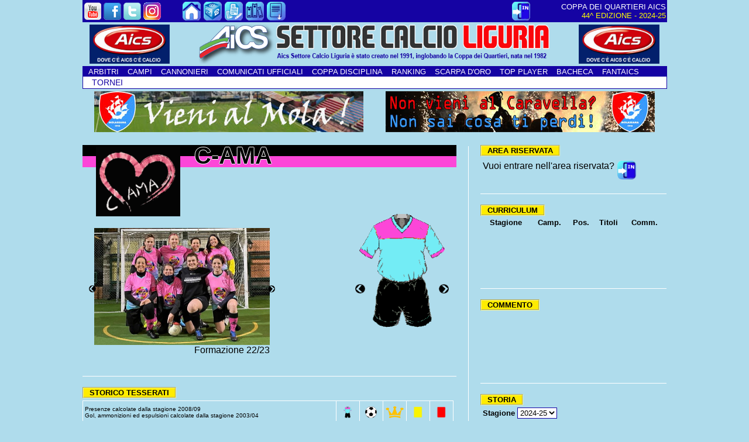

--- FILE ---
content_type: text/html; charset=utf-8
request_url: https://www.aics.liguria.it/calcio/indexCalcio.php?tp=sq&ids=4913
body_size: 6727
content:
<!DOCTYPE html PUBLIC "-//W3C//DTD XHTML 1.0 Transitional//EN" "http://www.w3.org/TR/xhtml1/DTD/xhtml1-transitional.dtd">

<html>
<head>
 <title>AICS - Settore Calcio Liguria</title>
 <meta http-equiv="Content-Type" content="text/html; charset=UTF-8" />
 <meta http-equiv="cache-control" content="no-cache" />
 <meta name="viewport" content="width=device-width, initial-scale=1">
 <meta name="description" content="AICS - Comitato Provinciale di Genova. Campionati e tornei di calcio">
 <meta name="keywords" content="calcio;amatori;amatoriale;ente;promozione;sportiva;genova;arbitri;sezione;liguria;campionati;tornei;calcio a 7;calcio a 11; calcio a 5;calcetto">
 <meta property="og:url"           content="https://www.aics.liguria.it/calcio/indexCalcio.php?tp=sq&ids=4913" />
 <meta property="og:type"          content="website" />
 <meta property="og:title"         content="AICS - Settore Calcio Liguria" />
 <meta property="og:description"   content="AICS - Comitato Provinciale di Genova. Campionati e tornei di calcio" />
   
 <link rel="icon" href="/images/mobile/iconaWebApp.png" type="image/png" />
 <link rel="apple-touch-icon" href="/images/mobile/iconaWebApp.png" />	 
 
 <link rel="stylesheet" type="text/css" href="/common/styleCalcio.css.php">
 <link rel="stylesheet" type="text/css" href="/common/slidedown-menu2.css"> 
 <!--[if lt IE 7.]>
 <script defer type="text/javascript" src="/common/pngfix.js"></script>
 <![endif]-->
 <SCRIPT src='/common/calendario.js'></SCRIPT>
 <SCRIPT src='/common/JsforForm.js'></SCRIPT>
 <script src="/libjs/jquery-3.1.1.js" type="text/javascript"></script>
 <script src='/libjs/jquery.cross-slide.js' type='text/javascript'></script>
 <script src='/libjs/jquery.lazyload.js' type='text/javascript'></script>
 
 <script type="text/javascript" src="/common/slidedown-menu2.js"></script> 
 
 <SCRIPT src="/common/ajaxCampoTesto.js"></SCRIPT>
 <SCRIPT src="/common/ajaxCampoTestoBis.js"></SCRIPT>
 <SCRIPT src="/common/ajaxTendina.js"></SCRIPT>
 <SCRIPT src="/common/ajaxValoreTendina.js"></SCRIPT>
 <SCRIPT src="/common/ajaxValoreDiv.js"></SCRIPT>
 
 <script src="/common/scroll.js"></script>

 <script type="text/javascript">
 $(document).ready(function () {	
 	
 	$('#nav li').hover(
 		function () {
 			//mostra sottomenu
 			$('ul', this).stop(true, true).slideDown(100);
 
 		}, 
 		function () {
 			//nascondi sottomenu
 			$('ul', this).stop(true, true).slideUp(200);		
 		}
 	);
 	
 
 });


 
  </script>
 
</head>

<body onload="thisMonth()">

<div id="fb-root"></div>
<script>(function(d, s, id) {
  var js, fjs = d.getElementsByTagName(s)[0];
  if (d.getElementById(id)) return;
  js = d.createElement(s); js.id = id;
  js.src = "https://connect.facebook.net/it_IT/sdk.js#xfbml=1&version=v3.0";
  fjs.parentNode.insertBefore(js, fjs);
}(document, 'script', 'facebook-jssdk'));</script>

<table cellpadding=0 cellspacing=0 align='center' style='width:100%;max-width:999px'>
 <tr>
  <td>
   <div id="header">
   <table cellpadding=0 cellspacing=0 width=100%>
    <tr height=32 class="bandaMenu">
     <td valign='top'>
      <table cellpadding=0 cellspacing=0 width=100%>
       <tr>
        <td height=1></td>
       </tr>
       <tr>
        <td width=17%>
         <table cellpadding=2 cellspacing=0>
         		<tr>
        			<td><a href='http://www.youtube.com/user/SettoreCalcioAICS' target='_blank'><img src='/images/loghi/youtube.png' height=30 border=0></a></td>
        			<td><a href='https://www.facebook.com/PassioneAics/' target='_blank'><img src='/images/loghi/facebook.png' height=30 border=0></a></td> 
        			<td><a href='http://twitter.com/AICSLigCalcio?utm_source=fb&utm_medium=fb&utm_campaign=AICSLigCalcio&utm_content=108488453364264960&ref=nf' target='_blank'><img src='/images/loghi/twitter.png' height=30 border=0></a></td>
        			<td><a href='https://www.instagram.com/aicsgenova/' target='_blank'><img src='/images/loghi/instagram.png' height=30 border=0></a></td>	        
        		</tr>
        	</table>	
        </td>
        <td width=60%>
				<table cellpadding="0" cellspacing="0" width=100%>
					<tr>
					 <td>
					 	<table cellpadding="2" cellspacing="0">
					 		<tr>
					 			<td><a href='/calcio/indexCalcio.php' title='Home'><img src='/images/iconevarie/iconahome.png' height='32'></a></td>
					 			<td><a href='/calcio/indexCalcio.php?tp=cont' title='Contattaci'><img src='/images/iconevarie/iconacontattaci.png' height='32'></a></td>
					 			<td><a href='/calcio/indexCalcio.php?tp=iscr' title='Info iscrizioni'><img src='/images/iconevarie/iconaiscrizioni.png' height='32'></a></td>
					 			<td><a href='/calcio/indexCalcio.php?tp=oldarch' title='Archivio'><img src='/images/iconevarie/iconarchivio.png' height='32'></a></td>
					 			<td><a href='/calcio/indexCalcio.php?tp=reg' title='Regolamenti e fac-simili'><img src='/images/iconevarie/iconafacsimili.png' height='32'></a></td>				 			
					 		</tr>
					 	</table>
					  </td>
					  <td align='right'>
					  	<table cellpadding="2" cellspacing="0">
					 		<tr>
					 		   					 			<td><a href='/login.php' title='Login'><img src='/images/iconevarie/iconalogin.png' height='32'></a></td>
					 		</tr>
					 	</table>
					  </td>
					</tr>
				</table>        		
        </td> 
        <td width=23%>
        		<table cellpadding="0" cellspacing="0" width=100%>
        			<tr>
        				<td align='right' class='testoPicc'>
         					<font color='white'>COPPA DEI QUARTIERI AICS</font><br>
         					<font color='yellow'>44^ EDIZIONE - 2024-25</font>
         				</td>
         			</tr>
         		</table>
        </td>
        <td width=3></td>
       </tr>
       <tr>
        <td height=1></td>
       </tr>
      </table>
     </td>
    </tr>
    <tr height=72>
     <td>
      <table cellpadding="2" cellspacing="2" width=100%>
      	 <tr>
        <td align='center'><a href='/calcio/indexCalcio.php?tp=iscr'><img src="/images/banner/manchette/advBarilla.jpg" style='max-height:67px'></a></td>
        <td align='center'><a href='/calcio/indexCalcio.php'><img src='/images/testata-20.png'></a></td>
        <td align='center'><a href='/calcio/indexCalcio.php?tp=iscr'><img src="/images/banner/manchette/advBarilla.jpg" style='max-height:67px'></a></td>
       </tr>
      </table>
     </td>
    </tr>
	<tr class='bandaMenu'>
         <td>
                 <div style="padding:2px 5px 0 10px;float:left;"><a href="/calcio/indexCalcio.php?tp=arbt" class="testoPiccBianco">ARBITRI</a></div>       
			         <div style="padding:2px 5px 0 10px;float:left;"><a href="/calcio/indexCalcio.php?tp=campo" class="testoPiccBianco">CAMPI</a></div>       
			         <div style="padding:2px 5px 0 10px;float:left;"><a href="/calcio/indexCalcio.php?tp=cann" class="testoPiccBianco">CANNONIERI</a></div>       
			         <div style="padding:2px 5px 0 10px;float:left;"><a href="/calcio/indexCalcio.php?tp=cut" class="testoPiccBianco">COMUNICATI UFFICIALI</a></div>       
			         <div style="padding:2px 5px 0 10px;float:left;"><a href="/calcio/indexCalcio.php?tp=cd" class="testoPiccBianco">COPPA DISCIPLINA</a></div>       
			         <div style="padding:2px 5px 0 10px;float:left;"><a href="/calcio/indexCalcio.php?tp=rank" class="testoPiccBianco">RANKING</a></div>       
			         <div style="padding:2px 5px 0 10px;float:left;"><a href="/calcio/indexCalcio.php?tp=scoro" class="testoPiccBianco">SCARPA D'ORO</a></div>       
			         <div style="padding:2px 5px 0 10px;float:left;"><a href="/calcio/indexCalcio.php?tp=topp" class="testoPiccBianco">TOP PLAYER</a></div>       
			         <div style="padding:2px 5px 0 10px;float:left;"><a href="/calcio/indexCalcio.php?tp=ann" class="testoPiccBianco">BACHECA</a></div>       
			         <div style="padding:2px 5px 0 10px;float:left;"><a href="/calcio/indexCalcio.php?tp=fanta" class="testoPiccBianco">FANTAICS</a></div>       
				
		</td>    
    </tr>
    <tr valign='bottom'>
     <td>      
      <table cellpadding=0 cellspacing=0 width=100% bgcolor='white'>
       <tr>
         <td style="border: 1px solid #1503a3" width=100%>
         <ul id="nav">
         			
         	</li>
         	
         	         	
         	
         	<li class="menulast"><a><font color='#1503a3'>TORNEI</font></a> 
         	         	 
         	  <ul>
         	           	 	<li class="last"><a href="/calcio/indexCalcio.php?tp=camp&idc=201">CHRISTMAS CUP MOLA</a></li>
			           	 	<li class="last"><a href="/calcio/indexCalcio.php?tp=camp&idc=27">CARAVELLA</a></li>
			   	
         	  
         	  </ul>
         	 
         	          	 <div class="clear"></div>
          </li>
         </ul>  
         </td>
       </tr>
      </table>
     </td>
    </tr>
     <tr>
	<td>
		<table cellpadding="2" cellpadding="0" width=100%>
			<tr>
								<td align="center"><a href=''  ><img src='/images/banner/bannervienialmola.jpg'></a></td>
								<td align="center"><a href=''  ><img src='/images/banner/bannercaravella.jpg'></a></td>
							</tr>
		</table>
	</td> 
 </tr>
   </table>
   </div>
  </td>
 </tr>
</table>
  
 <div id="headerMob">
  
<div id='openMenu' onClick='gestisciMenu()'><img src='/images/mobile/menuOpen.png' style="width:68%;"></div>
<div id='closeMenu' onClick='gestisciMenu()'><img src='/images/mobile/menuClose.png' style="width:68%;"></div>
<div id='headerTestata'><img id='imgHead' src="/images/testata-20-mob.png" style="width:100%;"></div>
<div id='login'>
   <a href='/login.php'><img src='/images/mobile/login_icon_3.png' style="width:68%"></a>
  </div>
<div class="clear"></div>

<div id="mainContainer"> 
  <div id="leftMenu">
        <div style="height:2px"></div>
		<!-- START OF MENU -->
		<div id="dhtmlgoodies_slidedown_menu">
			<ul>
			   <li><a href="/calcio/indexCalcio.php">HomePage</a><ul></ul></li>
			   <li><a href="/calcio/indexCalcio.php?tp=iscr">Iscrizioni</a><ul></ul></li>
			   <li><a href="#">Risultati e Classifiche</a>
			   	<ul>
			   					   		 <li><a href='#'><img src="/images/loghi/coppaquartieri.gif" width=20>&nbsp;Campionati</a>
			   		 <ul>
			   		 			   		 </ul>
			   		 </li>
			   		 			   		 <li><a href='#'><img src="/images/loghi/coppaquartieri.gif" width=20>&nbsp;Coppe</a>
			   		 <ul>
			   		 			   		 </ul>
			   		 </li>
			   		 			   		 <li><a href='#'><img src="/images/loghi/coppaquartieri.gif" width=20>&nbsp;Tornei</a>
			   		 <ul>
			   		 			   		 <li><a href="/calcio/indexCalcio.php?tp=camp&idc=201"><img src="/images/loghi/campionati/201picc.png" width=20>&nbsp;Christmas Cup Mola</a></li>
			   		 			   		 <li><a href="/calcio/indexCalcio.php?tp=camp&idc=27"><img src="/images/loghi/campionati/27picc.png" width=20>&nbsp;Caravella</a></li>
			   		 			   		 </ul>
			   		 </li>
			   		 			   		
			   	</ul>
			   </li> 
			   <li><a href="/calcio/indexCalcio.php?tp=arbt">Arbitri</a><ul></ul></li>
			   <li><a href="/calcio/indexCalcio.php?tp=campo">Campi</a><ul></ul></li> 
			   <li><a href="/calcio/indexCalcio.php?tp=cann">Cannonieri</a><ul></ul></li>
			   <li><a href="#">Disciplina</a>
			   		<ul>
			   			<li><a href="/calcio/indexCalcio.php?tp=cut">Comunicati Ufficiali</a></li>
			   			<li><a href="/calcio/indexCalcio.php?tp=cd">Coppa disciplina</a></li>
			   		</ul>
			   	</li>  
			   	<li><a href="/calcio/indexCalcio.php?tp=oldarch">Archivio</a><ul></ul></li>			   
			   <li><a href='/calcio/indexCalcio.php?tp=cont' title='Contattaci'>Contattaci</a><ul></ul></li>	
			   <li><a href="#">Varie</a>
			   		<ul>
			   			<li><a href="/calcio/indexCalcio.php?tp=fanta">FantAiCs</a></li>
			   			<li><a href="/calcio/indexCalcio.php?tp=rank">Ranking</a></li>
			   			<li><a href="/calcio/indexCalcio.php?tp=scoro">Scarpa d'oro</a></li>
			   			<li><a href="/calcio/indexCalcio.php?tp=topp">Top Player</a></li>
			   			<li><a href="/calcio/indexCalcio.php?tp=ann">Bacheca</a></li>
			   			<li><a href="/calcio/indexCalcio.php?tp=reg">Regolamento</a></li>
			   		</ul>
			   	</li>			   	
			   	
			   	 	
			</ul>
		</div>
		<!-- END OF MENU -->
		<script type="text/javascript">
		expandFirstItemAutomatically = 1;
		expandMenuItemByUrl = false;
		initSlideDownMenu();
		</script>
	</div>
	
	 <div class="clear"></div> 
	 
	<div id='divBanner' style='width:100%;text-align: center'>
		<a href=''><img src='/images/banner/bannervienialmola.jpg' style="width:100%;max-width:460px"></a>
	</div>	 
	 
   </div>
</div><div class="clear"></div>
<div id="mainContent" class="mainContent">
<table cellpadding=0 cellspacing=0 align='center' style='width:100%;max-width:999px'>
	<tr>
		<td>
        <div class="rigaVuota"></div>  
        <div class='cop-big'>
        
         <table cellpadding="0" cellspacing="0" width=100%>
	<tr>
		<td width=30% valign='top' align="center">
		<div style="position:relative">
				<div><img src='/home/menu/calcio/foto/squadre/logo/c-ama.gif' style='max-width:100%;max-height:120px'></div>
				<div style='position:absolute;top:-2px;width:100%;z-index:-1;'>
					<div style='height:1.2em;background-color:#000000'></div>     
					<div style='height:1.2em;background-color:#fc46d8'></div>      	
          	</div>
       </div>
		</td>	
		<td valign="top">
		<div style="position:relative">
				<div style='font-size:2.5em;line-height:80%;text-shadow: -1px 0 #ffffff, 0 1px #ffffff, 1px 0 #ffffff, 0 -1px #ffffff;'>
				 	<b>C-AMA</b>
				 </div>
				<div style='position:absolute;top:-2px;width:100%;z-index:-1;'>
					<div style='height:1.2em;background-color:#000000'></div>     
					<div style='height:1.2em;background-color:#fc46d8'></div>      	
          	</div>
       </div>
				</td>
	</tr>
</table>
<script>
		var aImagesList = ["/home/menu/calcio/foto/squadre/squadra/c-ama_2223.jpeg","/home/menu/calcio/foto/squadre/squadra/c-ama_2223.jpeg","/home/menu/calcio/foto/squadre/squadra/c-ama2122.jpeg",];
		aImagesList.selectedIndex = 0;
		var aDidList = ["Formazione 22/23","Formazione 22/23","Formazione 21/22",];
		aDidList.selectedIndex = 0;
		function imgNav(nDelta) {
			document.getElementById("myImg").src = aImagesList[aImagesList.selectedIndex = (aImagesList.selectedIndex + aImagesList.length + nDelta) % aImagesList.length];
			document.getElementById('myDid').innerHTML= aDidList[aDidList.selectedIndex = (aDidList.selectedIndex + aDidList.length + nDelta) % aDidList.length];
		}	
		
		var aImagesListM = ["/images/squadre/magliette/salvate/PANbandaalta-celeste-fuxia-nero-nero.png","/images/squadre/magliette/salvate/PANtintaunita-nero-fuxia-fuxia.png",];
		aImagesListM.selectedIndex = 0;
		function imgNavM(nDelta) {
			document.getElementById("myImgMaglie").src = aImagesListM[aImagesListM.selectedIndex = (aImagesListM.selectedIndex + aImagesListM.length + nDelta) % aImagesListM.length];
		}	
</script>
<div style='height:20px'></div>

<div style="display:table;width:100%">
	<div style="display:table-row;width:100%">
		<div style='vertical-align:top;position:relative;display:table-cell;width:3%'></div>
		<div style='vertical-align: top;position:relative;display:table-cell;width:60%'>
			 	<div style='position:relative;float:left;margin-bottom:15px'>
					<img id='myImg' src='/home/menu/calcio/foto/squadre/squadra/c-ama_2223.jpeg' width=100% style='max-width:300px;max-height:200px'>
					<div style='text-align:right;width:100%' id='myDid'>Formazione 22/23</div>
					<div style='width:4%;position:absolute;top:45%;right:-3%;cursor:pointer'><img src='/images/iconevarie/freccinadx.png' width=100% onClick='imgNav(1)'></div>
					<div style='width:14%;position:absolute;top:0;height:100%;right:-3%;cursor:pointer' onClick='imgNav(1)'></div>
					<div style='width:4%;position:absolute;top:45%;left:-3%;cursor:pointer'><img src='/images/iconevarie/freccinasx.png' width=100% onClick='imgNav(-1)'></div>	 
					<div style='width:14%;position:absolute;top:0;height:100%;left:-3%;cursor:pointer' onClick='imgNav(-1)'></div>
				</div>
		</div>
		<div style='vertical-align:top;position:relative;display:table-cell;width:8%'></div>
		<div style='position:relative;text-align:center;display:table-cell;width:29%'>
			<div style='position:absolute;top:-12%;text-align:center;display:table-cell;width:100%'>
					<img id='myImgMaglie' src='/images/squadre/magliette/salvate/PANbandaalta-celeste-fuxia-nero-nero.png' style="margin-bottom:5px;width:100%;max-width:150px;">
			</div>
			<div style='width:9%;position:absolute;top:41%;right:7%;cursor:pointer'><img src='/images/iconevarie/freccinadx.png' width=100% onClick='imgNavM(1)'></div>
			<div style='width:14%;position:absolute;top:0;height:100%;right:7%;cursor:pointer' onClick='imgNavM(1)'></div>
			<div style='width:9%;position:absolute;top:41%;left:7%;cursor:pointer'><img src='/images/iconevarie/freccinasx.png' width=100% onClick='imgNavM(-1)'></div>	 
			<div style='width:14%;position:absolute;top:0;height:100%;left:7%;cursor:pointer' onClick='imgNavM(-1)'></div>
		</div>
	</div>
</div>


<div class='clear'></div>
<div class="rigaVuota"></div>        
<div class='rigaDivO'></div>
<div class="rigaVuota"></div>

<div><span class='boxTit'>STORICO TESSERATI</span></div>
<div class='spazioTit'></div>
<table class="testoPicc" cellpadding="0" cellspacing="0" style="border-collapse:collapse;" width=100%>
	<thead>
	<tr>
		<td>
			<div style="width:100%; height:40px; overflow:auto;">
				<table cellpadding="0" cellspacing="0" width=100% class="testoPicc">
					<tr height="40">
						<td style="padding:3px;border-width: 1px 1px 0px 1px;border-style: solid;border-color: white;">
							Presenze calcolate dalla stagione 2008/09<br>
							Gol, ammonizioni ed espulsioni calcolate dalla stagione 2003/04
						</td>
						<td style="padding:3px;border-width: 1px 1px 0px 0px;border-style: solid;border-color: white;text-align:center" width="33"><img data-original='/images/squadre/magliette/salvate/PANbandaalta-celeste-fuxia-nero-nero.png' height=20></td>
						<td style="padding:3px;border-width: 1px 1px 0px 0px;border-style: solid;border-color: white;text-align:center" width="33"><img data-original='/images/postpartita/gol.png' height=20></td>
						<td style="padding:3px;border-width: 1px 1px 0px 0px;border-style: solid;border-color: white;text-align:center" width="33"><img data-original='/images/iconevarie/corona.png' height=20></td>
						<td style="padding:3px;border-width: 1px 1px 0px 0px;border-style: solid;border-color: white;text-align:center" width="33"><img data-original='/images/iconevarie/yellow.gif' height=20></td>
						<td style="padding:3px;border-width: 1px 1px 0px 0px;border-style: solid;border-color: white;text-align:center" width="33"><img data-original='/images/iconevarie/red.gif' height=20></td>
						<td width="5"></td>	
					</tr>
					<tr height="5">
						<td colspan="7"></td>	
					</tr>
				</table>
			</div>
		</td>
	</tr>
	</thead>
	<tbody>
		<tr>
			<td>		
				<div style="width:100%; height:200px; overflow:auto;">
					<table cellpadding="0" cellspacing="0" width=100% class="testoPicc">
	            <tr style='cursor: pointer;' onClick="ApriPopUp('/calcio/figu.php?idt=46060&ids=4913',530,600)">
						<td style="padding:3px;border-width: 1px 0px 0px 1px;border-style: solid;border-color: white;;text-align:center" width="20"><img src="/home/menu/calcio/foto/squadre/rosa/_FotoTessere/46060_20221107-181138.jpg" height=40></td>
        					
						<td style="padding:3px;border-width: 1px 1px 0px 0px;border-style: solid;border-color: white;">Agheorghiesei Cristina</td>
						<td style="padding:3px;border-width: 1px 1px 0px 0px;border-style: solid;border-color: white;text-align:center" width="33">15</td>
						<td style="padding:3px;border-width: 1px 1px 0px 0px;border-style: solid;border-color: white;text-align:center" width="33">1</td>
						<td style="padding:3px;border-width: 1px 1px 0px 0px;border-style: solid;border-color: white;text-align:center" width="33">0</td>
						<td style="padding:3px;border-width: 1px 1px 0px 0px;border-style: solid;border-color: white;text-align:center" width="33">0</td>
						<td style="padding:3px;border-width: 1px 1px 0px 0px;border-style: solid;border-color: white;text-align:center" width="33">0</td>
						<td width="5"></td>
					</tr>
	            <tr style='cursor: pointer;' onClick="ApriPopUp('/calcio/figu.php?idt=45522&ids=4913',530,600)">
						<td style="padding:3px;border-width: 1px 0px 0px 1px;border-style: solid;border-color: white;;text-align:center" width="20"><img src="/home/menu/calcio/foto/squadre/rosa/_FotoTessere/45522_20211112-141107.jpg" height=40></td>
        					
						<td style="padding:3px;border-width: 1px 1px 0px 0px;border-style: solid;border-color: white;">Bevegni Sara</td>
						<td style="padding:3px;border-width: 1px 1px 0px 0px;border-style: solid;border-color: white;text-align:center" width="33">36</td>
						<td style="padding:3px;border-width: 1px 1px 0px 0px;border-style: solid;border-color: white;text-align:center" width="33">2</td>
						<td style="padding:3px;border-width: 1px 1px 0px 0px;border-style: solid;border-color: white;text-align:center" width="33">0</td>
						<td style="padding:3px;border-width: 1px 1px 0px 0px;border-style: solid;border-color: white;text-align:center" width="33">0</td>
						<td style="padding:3px;border-width: 1px 1px 0px 0px;border-style: solid;border-color: white;text-align:center" width="33">0</td>
						<td width="5"></td>
					</tr>
	            <tr style='cursor: pointer;' onClick="ApriPopUp('/calcio/figu.php?idt=45669&ids=4913',530,600)">
						<td style="padding:3px;border-width: 1px 0px 0px 1px;border-style: solid;border-color: white;;text-align:center" width="20"><img src="/home/menu/calcio/foto/squadre/rosa/santeusebiofem/bigini.jpg" height=40></td>
        					
						<td style="padding:3px;border-width: 1px 1px 0px 0px;border-style: solid;border-color: white;">Bigini Laura</td>
						<td style="padding:3px;border-width: 1px 1px 0px 0px;border-style: solid;border-color: white;text-align:center" width="33">1</td>
						<td style="padding:3px;border-width: 1px 1px 0px 0px;border-style: solid;border-color: white;text-align:center" width="33">1</td>
						<td style="padding:3px;border-width: 1px 1px 0px 0px;border-style: solid;border-color: white;text-align:center" width="33">0</td>
						<td style="padding:3px;border-width: 1px 1px 0px 0px;border-style: solid;border-color: white;text-align:center" width="33">0</td>
						<td style="padding:3px;border-width: 1px 1px 0px 0px;border-style: solid;border-color: white;text-align:center" width="33">0</td>
						<td width="5"></td>
					</tr>
	            <tr style='cursor: pointer;' onClick="ApriPopUp('/calcio/figu.php?idt=45089&ids=4913',530,600)">
						<td style="padding:3px;border-width: 1px 0px 0px 1px;border-style: solid;border-color: white;;text-align:center" width="20"><img src="/home/menu/calcio/foto/squadre/rosa/sanmarziano/cartone.jpg" height=40></td>
        					
						<td style="padding:3px;border-width: 1px 1px 0px 0px;border-style: solid;border-color: white;">Cartone Martina</td>
						<td style="padding:3px;border-width: 1px 1px 0px 0px;border-style: solid;border-color: white;text-align:center" width="33">2</td>
						<td style="padding:3px;border-width: 1px 1px 0px 0px;border-style: solid;border-color: white;text-align:center" width="33">0</td>
						<td style="padding:3px;border-width: 1px 1px 0px 0px;border-style: solid;border-color: white;text-align:center" width="33">0</td>
						<td style="padding:3px;border-width: 1px 1px 0px 0px;border-style: solid;border-color: white;text-align:center" width="33">0</td>
						<td style="padding:3px;border-width: 1px 1px 0px 0px;border-style: solid;border-color: white;text-align:center" width="33">0</td>
						<td width="5"></td>
					</tr>
	            <tr style='cursor: pointer;' onClick="ApriPopUp('/calcio/figu.php?idt=46058&ids=4913',530,600)">
						<td style="padding:3px;border-width: 1px 0px 0px 1px;border-style: solid;border-color: white;;text-align:center" width="20"><img src="/home/menu/calcio/foto/squadre/rosa/_FotoTessere/46058_20221107-181135.jpg" height=40></td>
        					
						<td style="padding:3px;border-width: 1px 1px 0px 0px;border-style: solid;border-color: white;">Casciano Giorgia</td>
						<td style="padding:3px;border-width: 1px 1px 0px 0px;border-style: solid;border-color: white;text-align:center" width="33">4</td>
						<td style="padding:3px;border-width: 1px 1px 0px 0px;border-style: solid;border-color: white;text-align:center" width="33">1</td>
						<td style="padding:3px;border-width: 1px 1px 0px 0px;border-style: solid;border-color: white;text-align:center" width="33">0</td>
						<td style="padding:3px;border-width: 1px 1px 0px 0px;border-style: solid;border-color: white;text-align:center" width="33">0</td>
						<td style="padding:3px;border-width: 1px 1px 0px 0px;border-style: solid;border-color: white;text-align:center" width="33">0</td>
						<td width="5"></td>
					</tr>
	            <tr style='cursor: pointer;' onClick="ApriPopUp('/calcio/figu.php?idt=43077&ids=4913',530,600)">
						<td style="padding:3px;border-width: 1px 0px 0px 1px;border-style: solid;border-color: white;;text-align:center" width="20"><img src="/home/menu/calcio/foto/squadre/rosa/Chouse/casula.jpg" height=40></td>
        					
						<td style="padding:3px;border-width: 1px 1px 0px 0px;border-style: solid;border-color: white;">Casula Luisa Anna</td>
						<td style="padding:3px;border-width: 1px 1px 0px 0px;border-style: solid;border-color: white;text-align:center" width="33">34</td>
						<td style="padding:3px;border-width: 1px 1px 0px 0px;border-style: solid;border-color: white;text-align:center" width="33">1</td>
						<td style="padding:3px;border-width: 1px 1px 0px 0px;border-style: solid;border-color: white;text-align:center" width="33">1</td>
						<td style="padding:3px;border-width: 1px 1px 0px 0px;border-style: solid;border-color: white;text-align:center" width="33">0</td>
						<td style="padding:3px;border-width: 1px 1px 0px 0px;border-style: solid;border-color: white;text-align:center" width="33">0</td>
						<td width="5"></td>
					</tr>
	            <tr style='cursor: pointer;' onClick="ApriPopUp('/calcio/figu.php?idt=45521&ids=4913',530,600)">
						<td style="padding:3px;border-width: 1px 0px 0px 1px;border-style: solid;border-color: white;;text-align:center" width="20"><img src="/home/menu/calcio/foto/squadre/rosa/_FotoTessere/45521_20211112-141159.jpg" height=40></td>
        					
						<td style="padding:3px;border-width: 1px 1px 0px 0px;border-style: solid;border-color: white;">Ciuffetti Federica</td>
						<td style="padding:3px;border-width: 1px 1px 0px 0px;border-style: solid;border-color: white;text-align:center" width="33">9</td>
						<td style="padding:3px;border-width: 1px 1px 0px 0px;border-style: solid;border-color: white;text-align:center" width="33">5</td>
						<td style="padding:3px;border-width: 1px 1px 0px 0px;border-style: solid;border-color: white;text-align:center" width="33">1</td>
						<td style="padding:3px;border-width: 1px 1px 0px 0px;border-style: solid;border-color: white;text-align:center" width="33">0</td>
						<td style="padding:3px;border-width: 1px 1px 0px 0px;border-style: solid;border-color: white;text-align:center" width="33">0</td>
						<td width="5"></td>
					</tr>
	            <tr style='cursor: pointer;' onClick="ApriPopUp('/calcio/figu.php?idt=43041&ids=4913',530,600)">
						<td style="padding:3px;border-width: 1px 0px 0px 1px;border-style: solid;border-color: white;;text-align:center" width="20"><img src="/home/menu/calcio/foto/squadre/rosa/laseleccion/Cobena.jpg" height=40></td>
        					
						<td style="padding:3px;border-width: 1px 1px 0px 0px;border-style: solid;border-color: white;">Cobena Vinces Veronica Del Rocio</td>
						<td style="padding:3px;border-width: 1px 1px 0px 0px;border-style: solid;border-color: white;text-align:center" width="33">15</td>
						<td style="padding:3px;border-width: 1px 1px 0px 0px;border-style: solid;border-color: white;text-align:center" width="33">0</td>
						<td style="padding:3px;border-width: 1px 1px 0px 0px;border-style: solid;border-color: white;text-align:center" width="33">4</td>
						<td style="padding:3px;border-width: 1px 1px 0px 0px;border-style: solid;border-color: white;text-align:center" width="33">0</td>
						<td style="padding:3px;border-width: 1px 1px 0px 0px;border-style: solid;border-color: white;text-align:center" width="33">0</td>
						<td width="5"></td>
					</tr>
	            <tr style='cursor: pointer;' onClick="ApriPopUp('/calcio/figu.php?idt=45227&ids=4913',530,600)">
						<td style="padding:3px;border-width: 1px 0px 0px 1px;border-style: solid;border-color: white;;text-align:center" width="20"><img src="/home/menu/calcio/foto/squadre/rosa/_FotoTessere/45227_20191121-171154.jpg" height=40></td>
        					
						<td style="padding:3px;border-width: 1px 1px 0px 0px;border-style: solid;border-color: white;">Coradello Giulia</td>
						<td style="padding:3px;border-width: 1px 1px 0px 0px;border-style: solid;border-color: white;text-align:center" width="33">1</td>
						<td style="padding:3px;border-width: 1px 1px 0px 0px;border-style: solid;border-color: white;text-align:center" width="33">0</td>
						<td style="padding:3px;border-width: 1px 1px 0px 0px;border-style: solid;border-color: white;text-align:center" width="33">0</td>
						<td style="padding:3px;border-width: 1px 1px 0px 0px;border-style: solid;border-color: white;text-align:center" width="33">0</td>
						<td style="padding:3px;border-width: 1px 1px 0px 0px;border-style: solid;border-color: white;text-align:center" width="33">0</td>
						<td width="5"></td>
					</tr>
	            <tr style='cursor: pointer;' onClick="ApriPopUp('/calcio/figu.php?idt=45301&ids=4913',530,600)">
						<td style="padding:3px;border-width: 1px 0px 0px 1px;border-style: solid;border-color: white;;text-align:center" width="20"><img src="/home/menu/calcio/foto/squadre/rosa/sanmarziano/dachena.jpg" height=40></td>
        					
						<td style="padding:3px;border-width: 1px 1px 0px 0px;border-style: solid;border-color: white;">Dachena Chiara</td>
						<td style="padding:3px;border-width: 1px 1px 0px 0px;border-style: solid;border-color: white;text-align:center" width="33">5</td>
						<td style="padding:3px;border-width: 1px 1px 0px 0px;border-style: solid;border-color: white;text-align:center" width="33">12</td>
						<td style="padding:3px;border-width: 1px 1px 0px 0px;border-style: solid;border-color: white;text-align:center" width="33">1</td>
						<td style="padding:3px;border-width: 1px 1px 0px 0px;border-style: solid;border-color: white;text-align:center" width="33">0</td>
						<td style="padding:3px;border-width: 1px 1px 0px 0px;border-style: solid;border-color: white;text-align:center" width="33">0</td>
						<td width="5"></td>
					</tr>
	            <tr style='cursor: pointer;' onClick="ApriPopUp('/calcio/figu.php?idt=43177&ids=4913',530,600)">
						<td style="padding:3px;border-width: 1px 0px 0px 1px;border-style: solid;border-color: white;;text-align:center" width="20"><img src="/home/menu/calcio/foto/squadre/rosa/sanmarziano/Dellacqua.jpg" height=40></td>
        					
						<td style="padding:3px;border-width: 1px 1px 0px 0px;border-style: solid;border-color: white;">Dell acqua Francesco</td>
						<td style="padding:3px;border-width: 1px 1px 0px 0px;border-style: solid;border-color: white;text-align:center" width="33">0</td>
						<td style="padding:3px;border-width: 1px 1px 0px 0px;border-style: solid;border-color: white;text-align:center" width="33">0</td>
						<td style="padding:3px;border-width: 1px 1px 0px 0px;border-style: solid;border-color: white;text-align:center" width="33">0</td>
						<td style="padding:3px;border-width: 1px 1px 0px 0px;border-style: solid;border-color: white;text-align:center" width="33">0</td>
						<td style="padding:3px;border-width: 1px 1px 0px 0px;border-style: solid;border-color: white;text-align:center" width="33">0</td>
						<td width="5"></td>
					</tr>
	            <tr style='cursor: pointer;' onClick="ApriPopUp('/calcio/figu.php?idt=43043&ids=4913',530,600)">
						<td style="padding:3px;border-width: 1px 0px 0px 1px;border-style: solid;border-color: white;;text-align:center" width="20"><img src="/home/menu/calcio/foto/squadre/rosa/laseleccion/Falcone.jpg" height=40></td>
        					
						<td style="padding:3px;border-width: 1px 1px 0px 0px;border-style: solid;border-color: white;">Falcones Chavarria Jovita Marlene</td>
						<td style="padding:3px;border-width: 1px 1px 0px 0px;border-style: solid;border-color: white;text-align:center" width="33">5</td>
						<td style="padding:3px;border-width: 1px 1px 0px 0px;border-style: solid;border-color: white;text-align:center" width="33">0</td>
						<td style="padding:3px;border-width: 1px 1px 0px 0px;border-style: solid;border-color: white;text-align:center" width="33">0</td>
						<td style="padding:3px;border-width: 1px 1px 0px 0px;border-style: solid;border-color: white;text-align:center" width="33">0</td>
						<td style="padding:3px;border-width: 1px 1px 0px 0px;border-style: solid;border-color: white;text-align:center" width="33">0</td>
						<td width="5"></td>
					</tr>
	            <tr style='cursor: pointer;' onClick="ApriPopUp('/calcio/figu.php?idt=44561&ids=4913',530,600)">
						<td style="padding:3px;border-width: 1px 0px 0px 1px;border-style: solid;border-color: white;;text-align:center" width="20"><img src="/home/menu/calcio/foto/squadre/rosa/_FotoTessere/44561_20181126-181122.jpg" height=40></td>
        					
						<td style="padding:3px;border-width: 1px 1px 0px 0px;border-style: solid;border-color: white;">Jauch Galvez Viviana Estefany</td>
						<td style="padding:3px;border-width: 1px 1px 0px 0px;border-style: solid;border-color: white;text-align:center" width="33">2</td>
						<td style="padding:3px;border-width: 1px 1px 0px 0px;border-style: solid;border-color: white;text-align:center" width="33">6</td>
						<td style="padding:3px;border-width: 1px 1px 0px 0px;border-style: solid;border-color: white;text-align:center" width="33">2</td>
						<td style="padding:3px;border-width: 1px 1px 0px 0px;border-style: solid;border-color: white;text-align:center" width="33">0</td>
						<td style="padding:3px;border-width: 1px 1px 0px 0px;border-style: solid;border-color: white;text-align:center" width="33">0</td>
						<td width="5"></td>
					</tr>
	            <tr style='cursor: pointer;' onClick="ApriPopUp('/calcio/figu.php?idt=46221&ids=4913',530,600)">
						<td style="padding:3px;border-width: 1px 0px 0px 1px;border-style: solid;border-color: white;;text-align:center" width="20"><img src="/home/menu/calcio/foto/squadre/rosa/_FotoTessere/0_20230222-140216.jpg" height=40></td>
        					
						<td style="padding:3px;border-width: 1px 1px 0px 0px;border-style: solid;border-color: white;">Luria Gianvittorio</td>
						<td style="padding:3px;border-width: 1px 1px 0px 0px;border-style: solid;border-color: white;text-align:center" width="33">0</td>
						<td style="padding:3px;border-width: 1px 1px 0px 0px;border-style: solid;border-color: white;text-align:center" width="33">0</td>
						<td style="padding:3px;border-width: 1px 1px 0px 0px;border-style: solid;border-color: white;text-align:center" width="33">0</td>
						<td style="padding:3px;border-width: 1px 1px 0px 0px;border-style: solid;border-color: white;text-align:center" width="33">0</td>
						<td style="padding:3px;border-width: 1px 1px 0px 0px;border-style: solid;border-color: white;text-align:center" width="33">0</td>
						<td width="5"></td>
					</tr>
	            <tr style='cursor: pointer;' onClick="ApriPopUp('/calcio/figu.php?idt=43061&ids=4913',530,600)">
						<td style="padding:3px;border-width: 1px 0px 0px 1px;border-style: solid;border-color: white;;text-align:center" width="20"><img src="/home/menu/calcio/foto/squadre/rosa/Chouse/massino.jpg" height=40></td>
        					
						<td style="padding:3px;border-width: 1px 1px 0px 0px;border-style: solid;border-color: white;">Massino Stefania</td>
						<td style="padding:3px;border-width: 1px 1px 0px 0px;border-style: solid;border-color: white;text-align:center" width="33">19</td>
						<td style="padding:3px;border-width: 1px 1px 0px 0px;border-style: solid;border-color: white;text-align:center" width="33">2</td>
						<td style="padding:3px;border-width: 1px 1px 0px 0px;border-style: solid;border-color: white;text-align:center" width="33">0</td>
						<td style="padding:3px;border-width: 1px 1px 0px 0px;border-style: solid;border-color: white;text-align:center" width="33">0</td>
						<td style="padding:3px;border-width: 1px 1px 0px 0px;border-style: solid;border-color: white;text-align:center" width="33">0</td>
						<td width="5"></td>
					</tr>
	            <tr style='cursor: pointer;' onClick="ApriPopUp('/calcio/figu.php?idt=46206&ids=4913',530,600)">
						<td style="padding:3px;border-width: 1px 0px 0px 1px;border-style: solid;border-color: white;;text-align:center" width="20"><img src="/home/menu/calcio/foto/squadre/rosa/_FotoTessere/46206_20230127-160140.jpg" height=40></td>
        					
						<td style="padding:3px;border-width: 1px 1px 0px 0px;border-style: solid;border-color: white;">Morrone Riccelli Valentina</td>
						<td style="padding:3px;border-width: 1px 1px 0px 0px;border-style: solid;border-color: white;text-align:center" width="33">1</td>
						<td style="padding:3px;border-width: 1px 1px 0px 0px;border-style: solid;border-color: white;text-align:center" width="33">0</td>
						<td style="padding:3px;border-width: 1px 1px 0px 0px;border-style: solid;border-color: white;text-align:center" width="33">1</td>
						<td style="padding:3px;border-width: 1px 1px 0px 0px;border-style: solid;border-color: white;text-align:center" width="33">0</td>
						<td style="padding:3px;border-width: 1px 1px 0px 0px;border-style: solid;border-color: white;text-align:center" width="33">0</td>
						<td width="5"></td>
					</tr>
	            <tr style='cursor: pointer;' onClick="ApriPopUp('/calcio/figu.php?idt=44527&ids=4913',530,600)">
						<td style="padding:3px;border-width: 1px 0px 0px 1px;border-style: solid;border-color: white;;text-align:center" width="20"><img src="/home/menu/calcio/foto/squadre/rosa/sanmarziano/Moschen.jpg" height=40></td>
        					
						<td style="padding:3px;border-width: 1px 1px 0px 0px;border-style: solid;border-color: white;">Moschen Silvia</td>
						<td style="padding:3px;border-width: 1px 1px 0px 0px;border-style: solid;border-color: white;text-align:center" width="33">17</td>
						<td style="padding:3px;border-width: 1px 1px 0px 0px;border-style: solid;border-color: white;text-align:center" width="33">17</td>
						<td style="padding:3px;border-width: 1px 1px 0px 0px;border-style: solid;border-color: white;text-align:center" width="33">4</td>
						<td style="padding:3px;border-width: 1px 1px 0px 0px;border-style: solid;border-color: white;text-align:center" width="33">1</td>
						<td style="padding:3px;border-width: 1px 1px 0px 0px;border-style: solid;border-color: white;text-align:center" width="33">0</td>
						<td width="5"></td>
					</tr>
	            <tr style='cursor: pointer;' onClick="ApriPopUp('/calcio/figu.php?idt=45844&ids=4913',530,600)">
						<td style="padding:3px;border-width: 1px 0px 0px 1px;border-style: solid;border-color: white;;text-align:center" width="20"><img src="/home/menu/calcio/foto/squadre/rosa/_FotoTessere/0_20220321-150355.jpg" height=40></td>
        					
						<td style="padding:3px;border-width: 1px 1px 0px 0px;border-style: solid;border-color: white;">Primavesi Susanna</td>
						<td style="padding:3px;border-width: 1px 1px 0px 0px;border-style: solid;border-color: white;text-align:center" width="33">13</td>
						<td style="padding:3px;border-width: 1px 1px 0px 0px;border-style: solid;border-color: white;text-align:center" width="33">1</td>
						<td style="padding:3px;border-width: 1px 1px 0px 0px;border-style: solid;border-color: white;text-align:center" width="33">0</td>
						<td style="padding:3px;border-width: 1px 1px 0px 0px;border-style: solid;border-color: white;text-align:center" width="33">0</td>
						<td style="padding:3px;border-width: 1px 1px 0px 0px;border-style: solid;border-color: white;text-align:center" width="33">0</td>
						<td width="5"></td>
					</tr>
	            <tr style='cursor: pointer;' onClick="ApriPopUp('/calcio/figu.php?idt=46059&ids=4913',530,600)">
						<td style="padding:3px;border-width: 1px 0px 0px 1px;border-style: solid;border-color: white;;text-align:center" width="20"><img src="/home/menu/calcio/foto/squadre/rosa/_FotoTessere/46059_20221107-181145.jpg" height=40></td>
        					
						<td style="padding:3px;border-width: 1px 1px 0px 0px;border-style: solid;border-color: white;">Rovatti Gaia</td>
						<td style="padding:3px;border-width: 1px 1px 0px 0px;border-style: solid;border-color: white;text-align:center" width="33">9</td>
						<td style="padding:3px;border-width: 1px 1px 0px 0px;border-style: solid;border-color: white;text-align:center" width="33">0</td>
						<td style="padding:3px;border-width: 1px 1px 0px 0px;border-style: solid;border-color: white;text-align:center" width="33">2</td>
						<td style="padding:3px;border-width: 1px 1px 0px 0px;border-style: solid;border-color: white;text-align:center" width="33">0</td>
						<td style="padding:3px;border-width: 1px 1px 0px 0px;border-style: solid;border-color: white;text-align:center" width="33">0</td>
						<td width="5"></td>
					</tr>
	            <tr style='cursor: pointer;' onClick="ApriPopUp('/calcio/figu.php?idt=43125&ids=4913',530,600)">
						<td style="padding:3px;border-width: 1px 0px 0px 1px;border-style: solid;border-color: white;;text-align:center" width="20"><img src="/home/menu/calcio/foto/squadre/rosa/sanmarziano/Senatore.jpg" height=40></td>
        					
						<td style="padding:3px;border-width: 1px 1px 0px 0px;border-style: solid;border-color: white;">Senatore Tiziana</td>
						<td style="padding:3px;border-width: 1px 1px 0px 0px;border-style: solid;border-color: white;text-align:center" width="33">36</td>
						<td style="padding:3px;border-width: 1px 1px 0px 0px;border-style: solid;border-color: white;text-align:center" width="33">26</td>
						<td style="padding:3px;border-width: 1px 1px 0px 0px;border-style: solid;border-color: white;text-align:center" width="33">13</td>
						<td style="padding:3px;border-width: 1px 1px 0px 0px;border-style: solid;border-color: white;text-align:center" width="33">0</td>
						<td style="padding:3px;border-width: 1px 1px 0px 0px;border-style: solid;border-color: white;text-align:center" width="33">0</td>
						<td width="5"></td>
					</tr>
	            <tr style='cursor: pointer;' onClick="ApriPopUp('/calcio/figu.php?idt=45843&ids=4913',530,600)">
						<td style="padding:3px;border-width: 1px 0px 0px 1px;border-style: solid;border-color: white;;text-align:center" width="20"><img src="/home/menu/calcio/foto/squadre/rosa/_FotoTessere/45843_20220321-150316.jpg" height=40></td>
        					
						<td style="padding:3px;border-width: 1px 1px 0px 0px;border-style: solid;border-color: white;">Tirloni Vanessa</td>
						<td style="padding:3px;border-width: 1px 1px 0px 0px;border-style: solid;border-color: white;text-align:center" width="33">24</td>
						<td style="padding:3px;border-width: 1px 1px 0px 0px;border-style: solid;border-color: white;text-align:center" width="33">20</td>
						<td style="padding:3px;border-width: 1px 1px 0px 0px;border-style: solid;border-color: white;text-align:center" width="33">3</td>
						<td style="padding:3px;border-width: 1px 1px 0px 0px;border-style: solid;border-color: white;text-align:center" width="33">1</td>
						<td style="padding:3px;border-width: 1px 1px 0px 0px;border-style: solid;border-color: white;text-align:center" width="33">0</td>
						<td width="5"></td>
					</tr>
	            <tr style='cursor: pointer;' onClick="ApriPopUp('/calcio/figu.php?idt=43157&ids=4913',530,600)">
						<td style="padding:3px;border-width: 1px 0px 0px 1px;border-style: solid;border-color: white;;text-align:center" width="20"><img src="/home/menu/calcio/foto/squadre/rosa/OppureNo/Villafranca.jpg" height=40></td>
        					
						<td style="padding:3px;border-width: 1px 1px 0px 0px;border-style: solid;border-color: white;">Villafranca Mara</td>
						<td style="padding:3px;border-width: 1px 1px 0px 0px;border-style: solid;border-color: white;text-align:center" width="33">2</td>
						<td style="padding:3px;border-width: 1px 1px 0px 0px;border-style: solid;border-color: white;text-align:center" width="33">6</td>
						<td style="padding:3px;border-width: 1px 1px 0px 0px;border-style: solid;border-color: white;text-align:center" width="33">0</td>
						<td style="padding:3px;border-width: 1px 1px 0px 0px;border-style: solid;border-color: white;text-align:center" width="33">0</td>
						<td style="padding:3px;border-width: 1px 1px 0px 0px;border-style: solid;border-color: white;text-align:center" width="33">0</td>
						<td width="5"></td>
					</tr>
	            <tr style='cursor: pointer;' onClick="ApriPopUp('/calcio/figu.php?idt=45845&ids=4913',530,600)">
						<td style="padding:3px;border-width: 1px 0px 0px 1px;border-style: solid;border-color: white;;text-align:center" width="20"><img src="/home/menu/calcio/foto/squadre/rosa/_FotoTessere/45845_20220321-150358.jpg" height=40></td>
        					
						<td style="padding:3px;border-width: 1px 1px 0px 0px;border-style: solid;border-color: white;">Zilardo Gaia</td>
						<td style="padding:3px;border-width: 1px 1px 0px 0px;border-style: solid;border-color: white;text-align:center" width="33">19</td>
						<td style="padding:3px;border-width: 1px 1px 0px 0px;border-style: solid;border-color: white;text-align:center" width="33">10</td>
						<td style="padding:3px;border-width: 1px 1px 0px 0px;border-style: solid;border-color: white;text-align:center" width="33">4</td>
						<td style="padding:3px;border-width: 1px 1px 0px 0px;border-style: solid;border-color: white;text-align:center" width="33">0</td>
						<td style="padding:3px;border-width: 1px 1px 0px 0px;border-style: solid;border-color: white;text-align:center" width="33">0</td>
						<td width="5"></td>
					</tr>
						</table>
				</div>
			</td>
		</tr>
	</tbody>
</table>
<div class='clear'></div>
<div class="rigaVuota"></div>        
<div class='rigaDivO'></div>
<div class="rigaVuota"></div>
    

        </div>

        <div class='el-small'>
        
         
<div><span class='boxTit'>AREA RISERVATA</span></div>
<div class='spazioTit'></div>

						<table cellpadding="0" cellspacing="0" width=100%>
							<tr>
								<td valign="top">
									<table cellpadding="2" cellspacing="2">
					 		   					 					<tr><td><div style='width:100%'><a href='/login.php' title='Login'>Vuoi entrare nell'area riservata? <img src='/images/iconevarie/iconalogin.png' height='32' style='float:right;margin-left:5px'></a></div></td></tr>
					 				</table>
					 			</td>
					 		</tr>
					 	</table>

<div class="rigaVuota"></div>
<div class='rigaDivO'></div>
<div class="rigaVuota"></div>



<div><span class='boxTit'>CURRICULUM</span></div>
<div class='spazioTit'></div>

<div style="width:100%; height:100px; overflow:auto;">
						<table cellpadding=0 cellspacing=0 width=100% class='testoPicc'>
                           <tr valign='top'>
                            <td align='center'><b>Stagione</b></td>                         
                            <td align='center'><b>Camp.</b></td>
                            <td align='center'><b>Pos.</b></td>
                            <td align='center'><b>Titoli</b></td>
                            <td align='center'><b>Comm.</b></td>
                           </tr>
                           <tr height=5>
                            <td colspan="5"></td>
                           </tr>
                                                    </table>
</div>

<div class="rigaVuota"></div>
<div class='rigaDivO'></div>
<div class="rigaVuota"></div>

<div><span class='boxTit'>COMMENTO <span id='myStag'></span> </span></div>
<div class='spazioTit'></div>

<div id='myComm' style="width:100%;height:100px;overflow:auto;" class='testoPicc'>
</div>

<div class="rigaVuota"></div>
<div class='rigaDivO'></div>
<div class="rigaVuota"></div>

<span class='boxTit'>
	<b>STORIA</b>
</span>
<div class='spazioTit'></div>
			<a name='archsq'>
							<table cellpadding=0 cellspacing=0 class="testoPicc">
                        <tr valign='bottom'>
                               <form name='cro_sta' action='/calcio/indexCalcio.php#archsq' method='GET'>
                                <input type='hidden' name='ids' value=4913>
                                <input type='hidden' name='tp' value='sq'>
                                <td colspan=5>&nbsp;<b>Stagione <SELECT name=edizione id=edizione onChange=cro_sta.submit();>
  <OPTION value='44' SELECTED>2024-25</OPTION>
</SELECT>
</b></td>
                               </form>
                        </tr>
                      </table>
         </a>
<div class='spazioTit'></div>
                 <div style="width:100%; height:100px; overflow:auto;">
                 		<table cellpadding=1 cellspacing=1 class="testoPicc" width=100%>
                              <tr>
                               <td><b>Camp.</b></td>
                               <td colspan=2 align='center'><b>Partita</b></td>
                               <td><b>Ris.</b></td>
                              </tr>
                                                       </table>
						</div>

<div class="rigaVuota"></div>
<div class='rigaDivO'></div>
<div class="rigaVuota"></div>

 
         
        </div>
		</td>
	</tr>
</table>
</div>
<!-- start toctoc agent include script -->
<!--<script src='https://agent.toctoc.me/script/live-agent.js' id='__toctoc_agent' l='it' c='fa44835d0ed33e8aa3b6b8964ec77bfd' g='df5fd14d70adeec58d4711455053c33a'></script>-->
<!-- end toctoc agent include script -->


<script type="text/javascript">
jQuery(document).ready(function(){
	$("img").lazyload({
		    failurelimit : 200,
		    effect : "fadeIn"
	});
		
});
</script>
</body>
</html>

--- FILE ---
content_type: text/css; charset: UTF-8;charset=ISO-8859-1
request_url: https://www.aics.liguria.it/common/styleCalcio.css.php
body_size: 6925
content:

html{
		width:100%;
		font-size:100%;
	}
	
.cop-big{width: 64%;float: left;position: relative;border-right:1px solid white;padding-right:20px}
.el-small{width: 31.8%;float: left;position: relative;padding-left:20px}
.gareOggi{width:100%;max-width:666px}


.divXrappSx{width: 47%;float: left;position: relative;padding-right:20px;border-right:1px solid white}
.divXrappDx{width: 47%;float: left;position: relative;padding-left:20px}
	
/* Desktop */
@media only screen and (min-width: 981px) {
	#headerMob  {display: none;}
	#TimeLineMob {display: none;}
	
	body{
		font-family: Trebuchet MS,Arial, sans-serif;
		font-size:16px;
		margin:0px;
		padding:0px;
		height:100%;
		color: black;
		background-color:#afdcec;
	}
}

/* Tablet */
@media (min-width: 813px) and (max-width: 980px) {
#headerMob  {display: none;}
#TimeLineMob {display: none;}

	body{
		font-family: Trebuchet MS,Arial, sans-serif;
		font-size:16px;
		margin:0px;
		padding:0px;
		height:100%;
		color: black;
		background-color:#afdcec;
	}
	.cop-big{width: 64%;}
	.el-small{width: 30%;}
    .gareOggi{width:100%;}
}

/* MobileOri  */
@media only screen and (max-width: 812px) {
	#header  {display: none;}
	#TimeLineMob {display: none;}
	
	body{
		font-family: Trebuchet MS,Arial, sans-serif;
		font-size:14px;
		margin:0px;
		padding:0px;
		height:100%;
		color: black;
		background-color:#afdcec;
	}
	.cop-big{width: 98%;border:0;padding-left:1%;padding-right:1%}
	.el-small{width: 98%;padding-left:1%;padding-right:1%}
	.mainContent{top:150px;}
    .gareOggi{width:99vw;}
}

/* MobileVert */
@media only screen and (max-width: 812px) and (orientation:portrait) {
	#header  {display: none;}
	#TimeLineMob {display: inline;}
	#TimeLineDesk {display: none;}
	#chatDesktop  {display: none;}
	
	body{
		font-family: Trebuchet MS,Arial, sans-serif;
		font-size:14px;
		margin:0px;
		padding:0px;
		height:100%;
		color: black;
		background-color:#afdcec;
	}
	.cop-big{width: 98%;border:0;padding-left:1%;padding-right:1%}
	.el-small{width: 98%;padding-left:1%;padding-right:1%}
	.divXrappSx{width:100%;padding-left:1%;padding-right:0}
	.divXrappDx{width:100%;padding-left:1%;padding-right:0}
	.mainContent{top:120px;}
	.imgHomeMenu{width: 80%;}
    .gareOggi{width:99vw;}
}

.rigaVuota{height:20px;}

	.clear{
		clear:both;
	}
#mainContainer {
	position: relative;
}

#mainContent{
	width:100%;
	position: absolute;
}

A:LINK {color: black;text-decoration: none;letter-spacing: normal;}
A:VISITED {color: black;text-decoration: none;}
A:HOVER {color: black;text-decoration: none;}

.testo {font-size: 1em}

.testoPiccmo {font-size: 0.7em}
A.testoPicc:LINK {font-size: 0.7em}
A.testoPicc:VISITED {font-size: 0.7em}
A.testoPicc:HOVER {font-size: 0.7em}

.testoPicc {font-size: 0.8em}
A.testoPicc:LINK {font-size: 0.8em}
A.testoPicc:VISITED {font-size: 0.8em}
A.testoPicc:HOVER {font-size: 0.8em}

.testoMedio {font-size: 1.2em}
A.testoMedio:LINK {font-size: 1.2em}
A.testoMedio:VISITED {font-size: 1.2em}
A.testoMedio:HOVER {font-size: 1.2em}

.testoGrande {font-size: 1.5em}
A.testoGrande:LINK {font-size: 1.5em}
A.testoGrande:VISITED {font-size: 1.5em}
A.testoGrande:HOVER {font-size: 1.5em}

.testoPiccBianco {font-size: 0.8em;color:white}
A.testoPiccBianco:LINK {font-size: 0.8em;color:white}
A.testoPiccBianco:VISITED {font-size: 0.8em;color:white}
A.testoPiccBianco:HOVER {font-size: 0.8em;color:#FA050B}

.testoGrandeBianco {font-size: 1.5em;color:white}
A.testoGrandeBianco:LINK {font-size: 1.5em;color:white}
A.testoGrandeBianco:VISITED {font-size: 1.5em;color:white}
A.testoGrandeBianco:HOVER {font-size: 1.5em;color:white}

.testoGrandeGiallo {font-size: 1.5em;color:#FFEC00}
A.testoGrandeGiallo:LINK {font-size: 1.5em;color:#FFEC00}
A.testoGrandeGiallo:VISITED {font-size: 1.5em;color:#FFEC00}
A.testoGrandeGiallo:HOVER {font-size: 1.5em;color:#FFEC00}

.rigaDivO{width:100%;height:1px;background-color: white;}
.rigaDivV{width:1px;height:100%;background-color: white;}

.bandaMenu{background-color:#1503a3;color:white}
div.bandaMenu a  {color:white}

.bandaMenuSel{background-color:red;color:white}
div.bandaMenuSel a  {color:white}

.divTurni {
   border-top:1px solid #0A71B3;
   border-bottom:1px solid #0A71B3;
	border-right:1px solid #0A71B3;
	float:left;
	width:25px;
	height: 25px;
	text-align: center;
}

.spazioTit {
	margin-top:6px;
	margin-bottom:0;
}

.boxTit {
	background-color:#ffec00;
	height:15px;
	line-height:15px;
	text-align:center;
	border:2px groove #fff68c;
	padding-right:10px;
	padding-left:10px;
	font-size: 0.8em;
	font-weight: bold;
}

.boxTitOk{
	background-color:#ffec00;
	height:15px;
	line-height:15px;
	text-align:center;
	border:2px groove #fff68c;
	padding-right:10px;
	padding-left:10px;
	font-size: 1em;
	font-weight: bold;
}

.boxTitGrande{
	background-color:#ffec00;
	height:20px;
	line-height:20px;
	text-align:center;
	border:2px groove #fff68c;
	padding-right:10px;
	padding-left:10px;
	font-size: 1.5em;
	font-weight: bold;
}

.divSepBiancoD {
    margin: 0 auto; 
    padding-left: 1px;
    padding-right: 1px;
    background-color:white;
}

input { 
  background: white;
  border: 1px solid #1503a3;
  color: black;
  font-size:14px;
}

input[type=checkbox] {
    transform: scale(1.5);
}

input[type=text] {
 -webkit-appearance: none;
}

input[type=submit] {
 -webkit-appearance: none;
}

input[type=password] {
 -webkit-appearance: none;
}

select {
  background: white;
  border: 1px solid #1503a3;
  color: black;
}

textarea {
  background: white;
  border: 1px solid #1503a3;
  color: black;
  -webkit-appearance: none;
}

.big_submit {
	height:40px;
	font-size:1.5em;
	font-weight: bold;
	line-height:40px;
}

.info {text-decoration: none;}
A.info:LINK {text-decoration: underline;}
A.info:VISITED {text-decoration: underline;}
A.info:HOVER {text-decoration: underline;}

A.infoRosso:LINK {font-size:1.3em;color:#ff0000;text-decoration: underline;}
A.infoRosso:VISITED {font-size:1.3em;color:#ff0000;text-decoration: underline;}
A.infoRosso:HOVER {font-size:1.3em;color:#ff0000;text-decoration: underline;}
.infoRosso {font-size:1.3em;color:#ff0000;font-weight:bold;}

.infoVerde {font-size:1.3em;color:#62B846;font-weight:bold;text-decoration: none;}
A.infoVerde:LINK {font-size:1.3em;color:#62B846;text-decoration: underline;}
A.infoVerde:VISITED {font-size:1.3em;color:#62B846;text-decoration: underline;}
A.infoVerde:HOVER {font-size:1.3em;color:#62B846;text-decoration: underline;}







.testoMoltoGrande {font-size: 16px; color: #000000; font-family: Arial Black, Arial, Helvetica, Verdana;}
A.testoMoltoGrande:link {color:#000000; text-decoration: none; font-family: Arial Black, Arial, Helvetica, Verdana; font-style: normal; font-size: 16px}
A.testoMoltoGrande:VISITED {color:#000000; text-decoration: none;font-family: Arial Black, Arial, Helvetica, Verdana; font-size: 16px}
A.testoMoltoGrande:HOVER {Color: #FF0000;  text-decoration: none; font-family: Arial Black, Arial, Helvetica, Verdana;font-style: normal; font-size: 16px}

.testoEnorme {font-size: 18px; color: #000000; font-family: Arial Black, Arial, Helvetica, Verdana;}
A.testoEnorme:link {color:#000000; text-decoration: none; font-family: Arial Black, Arial, Helvetica, Verdana; font-style: normal; font-size: 18px}
A.testoEnorme:VISITED {color:#000000; text-decoration: none;font-family: Arial Black, Arial, Helvetica, Verdana; font-size: 18px}
A.testoEnorme:HOVER {Color: #FF0000;  text-decoration: none; font-family: Arial Black, Arial, Helvetica, Verdana;font-style: normal; font-size: 18px}

.testoPiuEnorme {font-size: 26px; color: #000000; font-family: Arial Black, Arial, Helvetica, Verdana;}

.testoStraEnorme {font-size: 35px; color: #015252; font-family: Arial Black, Arial, Helvetica, Verdana}

.testoPiccBold {font-size: 10px; color: #000000; font-family: Verdana,Arial, Helvetica;font-weight: bold}
.testoBold {font-size: 11px; color: #000000; font-family: Arial, Helvetica, Verdana;font-weight: bold}
.testoGrandeBold {font-size: 28px; color: #000000; font-family: Arial, Helvetica, Verdana;font-weight: bold;letter-spacing:5px}







a.bordoimg img { border: 2px solid #000000; }
a.bordoimg:hover img { border-color: #FF0000; }

A.paginazioneNoSel:link { color:#000000; text-decoration: none; font-family: Arial, Helvetica, Verdana; font-style: normal; font-weight: bold; font-size: 11px; }
A.paginazioneNoSel:VISITED { color:#000000; text-decoration: none; font-family: Arial, Helvetica, Verdana; font-style: normal; font-weight: bold; font-size: 11px; }
A.paginazioneNoSel:HOVER { color:#000000; text-decoration: underline; font-family: Arial, Helvetica, Verdana; font-style: normal; font-weight: bold; font-size: 11px; }

.paginazioneSel {  color:#FF0000; text-decoration: none; font-family: Arial, Helvetica, Verdana; font-style: normal;font-weight: bold; font-size: 11px;}

TD.paginazione {
 vertical-align: middle; text-align:center; width:34px; height:38px; background-image: url(/images/campionati/ranking/il_cerchio.png);	
}

.testoBianco {font-size:8px; color: #FFFFFF; font-family: Arial Black,Arial, Helvetica, Verdana;letter-spacing:1px}

.testoFigu {font-size: 9px; color: #000000; font-family:Verdana, Arial, Helvetica, Verdana;}
A.testoFigu:link {color:#000000; text-decoration: none; font-family:Verdana, Arial, Helvetica, Verdana; font-style: normal; font-size: 9px}
A.testoFigu:VISITED {color:#000000; text-decoration: none;font-family:Verdana, Arial, Helvetica, Verdana; font-size: 9px}
A.testoFigu:HOVER {color: #000000;  text-decoration: none; font-family:Verdana, Arial, Helvetica, Verdana;font-style: normal; font-size: 9px}

.testoTitoloCamp {font-size:14px; color: #FFFFFF; font-family: Arial, Helvetica, Verdana;font-weight: bold}

.testoBiancoSx {font-size:13px; color: #FFFFFF; font-family: Arial, Helvetica, Verdana;letter-spacing:1px;font-weight: bold}
.testoNeroSx {font-size:13px; color: #000000; font-family: Arial, Helvetica, Verdana;letter-spacing:1px;font-weight: bold}

.testoBiancoNormal {font-size:11px; color: #FFFFFF; font-family: Arial, Helvetica, Verdana;letter-spacing:1px}

.testoBiancoBold {font-size:11px; color: #FFFFFF; font-family: Arial, Helvetica, Verdana;font-weight: bold}
.testoNeroBold {font-size:12px; color: #000000; font-family: Arial, Helvetica, Verdana;font-weight: bold}

.testoRossoBold {font-size:18px; color: #FF0000; font-family: Arial, Helvetica, Verdana;font-weight: bold}

.testoAzzurro {font-size: 11px; color: #67B8DC; font-family: Tahoma, Verdana, Arial, Helvetica}
a.testoAzzurro {font-size: 11px; color: #67B8DC; font-family: Tahoma, Verdana, Arial, Helvetica;font-weight: bold;}
a.testoAzzurro:VISITED {font-size: 11px; color: #67B8DC; font-family: Tahoma, Verdana, Arial, Helvetica;font-weight: bold;}
a.testoAzzurro:HOVER {font-size: 11px; color: #67B8DC; font-family: Tahoma, Verdana, Arial, Helvetica;font-weight: bold;}


.azzurroBold {font-size: 12px; color: #67B8DC; font-family: Tahoma, Verdana, Arial, Helvetica;font-weight: bold;}
a.azzurroBold {font-size: 12px; color: #67B8DC; font-family: Tahoma, Verdana, Arial, Helvetica;font-weight: bold;}
a.azzurroBold:VISITED {font-size: 12px; color: #67B8DC; font-family: Tahoma, Verdana, Arial, Helvetica;font-weight: bold;}
a.azzurroBold:HOVER {font-size: 12px; color: #67B8DC; font-family: Tahoma, Verdana, Arial, Helvetica;font-weight: bold;}

.testoBlu {font-size: 11px; color: #0F71B3; font-family: Tahoma, Verdana, Arial, Helvetica;}

.titolo {font-size: 14px; color: #000000; font-family: Tahoma,Arial Black,Arial, Helvetica, Verdana;font-weight: bold}
A.titolo {font-size: 14px; color: #000000; font-family: Tahoma,Arial Black,Arial, Helvetica, Verdana;font-weight: bold}

.black {font-size: 11px; color: #000000; font-family: Arial Black,Arial, Helvetica, Verdana;}

.titoloNewsPers {font-size: 12px; color: #000000; font-family: Arial, Helvetica, Verdana;font-weight: bold}

.testoRosso {font-size: 11px; color: #FF0000; font-family: Arial, Helvetica, Verdana;}
A.testoRosso:link {color:#FF0000; text-decoration: none; font-family: Arial, Helvetica, Verdana; font-style: normal; font-size: 11px}
A.testoRosso:VISITED {color:#FF0000; text-decoration: none;font-family: Arial, Helvetica, Verdana; font-size: 11px}
A.testoRosso:HOVER {Color: #FF0000;  text-decoration: none; font-family: Arial, Helvetica, Verdana;font-style: normal; font-size: 11px}
                                                  
A.testoRossoGrande:link {color:#FF0000; text-decoration: none; font-family: Arial, Helvetica, Verdana; font-style: normal; font-size: 12px;font-weight: bold}   
A.testoRossoGrande:VISITED {color:#FF0000; text-decoration: none;font-family: Arial, Helvetica, Verdana; font-size: 12px;font-weight: bold}                     
A.testoRossoGrande:HOVER {Color: #FF0000;  text-decoration: none; font-family: Arial, Helvetica, Verdana;font-style: normal; font-size: 12px;font-weight: bold} 

.testoIncludeFB {Color: #3B5998;  text-decoration: none; font-family: Verdana;font-style: normal; font-size: 14px;font-weight: bold}
A.testoIncludeFB:link {Color: #3B5998;  text-decoration: none; font-family: Verdana;font-style: normal; font-size: 14px;font-weight: bold}
A.testoIncludeFB:VISITED {Color: #3B5998;  text-decoration: underline; font-family: Verdana;font-style: normal; font-size: 14px;font-weight: bold}
A.testoIncludeFB:HOVER {Color: #3B5998;  text-decoration: underline; font-family: Verdana;font-style: normal; font-size: 14px;font-weight: bold}

.testoIncludeFBPicc {Color: #3B5998;  text-decoration: none; font-family: Helvetica;font-style: normal; font-size: 11px;}
A.testoIncludeFBPicc:link {Color: #3B5998;  text-decoration: none; font-family: Verdana;font-style: normal; font-size: 11px;}
A.testoIncludeFBPicc:VISITED {Color: #3B5998;  text-decoration: underline; font-family: Verdana;font-style: normal; font-size: 11px;}
A.testoIncludeFBPicc:HOVER {Color: #3B5998;  text-decoration: underline; font-family: Verdana;font-style: normal; font-size: 11px;}


INPUT.button {
        font-size: 12px;
        font-weight: normal;
        font-family: Arial, Helvetica, Verdana;
        border: 1px solid #D9ECFF;
        background: #FFFFFF;
}
INPUT.buttonBig {
        font-size: 20px;
        font-weight: normal;
        font-family: Arial, Helvetica, Verdana;
        border: 1px solid #D9ECFF;
        background: #00FF00;
}
INPUT.buttonSoloTesto {
        font-size: 11.2px; color: #000000; font-family: Arial, Helvetica, Verdana;font-weight: bold;
        border: 0;
        background: url('/images/campionati/ranking/etichettaform.gif') no-repeat;
        width:120px;
        height:20px;
}

INPUT.text {
	font-size: 12;
	font-weight: normal;
	font-family: Arial, Helvetica, Verdana;
	border:	1px solid #174586;
	background: #FFFFFF;
	border-radius: 10px;
	-moz-border-radius: 10px;
	-webkit-border-radius: 10px;
	padding:0 5px 0 5px;
}

INPUT.text_mobile {
	font-size: 20px;
	font-weight: normal;
	font-family: Arial, Helvetica, Verdana;
	border:	1px solid #174586;
	height: 30px; /* Altezza */
	line-height: 30px;
	width: 400px;
	background: #FFFFFF;
	border-radius: 10px;
	-moz-border-radius: 10px;
	-webkit-border-radius: 10px;
	padding:0 5px 0 5px;
}

.textarea_mobile { 
    font-size: 20px;
    font-weight: normal;
    font-family: Arial, Helvetica, Verdana;
    border:	1px solid #174586;
    height: 150px;
    line-height: 30px;
    width: 400px;
    background: #FFFFFF;
    border-radius: 10px;
    -moz-border-radius: 10px;
    -webkit-border-radius: 10px;
    padding:0 5px 0 5px;
}

.styleRapArb {
  background:transparent;
  border:1px solid black;
  text-align:center;
}

TD.not_selected{
       background: white;
}
TD.selected {
	background: #FF0000;
}


TD.not_selected_alto{
       background: #000000;
}
TD.selected_alto {
	background: #FF0000;
}

TD.selectedTestata {
	background: url('/images/homecalcio/rollTestata.png');
	background-position:bottom;
	background-repeat:repeat-x;	
}

TD.turno_selected {
	background: #CCFF00;
}

.tapulloXRiga {
	font-size: 1px;
	font-weight: normal;
	font-family: Arial, Helvetica, Verdana;	
}

.testoLampeggiante {
 text-decoration: blink;
}

#maschera {margin-left: 2;
                   margin-top:  50;
                   z-index: 2;}
#img_sotto {margin-left: 2;
                   margin-top:  2;
                   z-index: 1;}
#titoloPag
{
	background-image : url(/images/comitato/bluVuoto.png);
	background-position : top;
	background-repeat : no-repeat;
	width : 628px;
	height : 24px;
	margin : 0 auto;
	text-align : left;		
}

.testoNuovo {font-size: 11px; color: #000000; font-family: Tahoma, Arial, Helvetica, Verdana; text-decoration: none;}
A.testoNuovo:HOVER {font-size: 11px; color: #FF0000; font-family: Tahoma, Arial, Helvetica, Verdana; text-decoration: underline;}
A.testoNuovo:link {font-size: 11px; color: #000000; font-family: Tahoma, Arial, Helvetica, Verdana; text-decoration: underline;}
A.testoNuovo:VISITED {font-size: 11px; color: #000000; font-family: Tahoma, Arial, Helvetica, Verdana; text-decoration: underline;}

A.testoNuovoNoUnderline:HOVER {font-size: 11px; color: #000000; font-family: Tahoma, Arial, Helvetica, Verdana; text-decoration: none;}
A.testoNuovoNoUnderline:link {font-size: 11px; color: #000000; font-family: Tahoma, Arial, Helvetica, Verdana; text-decoration: none;}
A.testoNuovoNoUnderline:VISITED {font-size: 11px; color: #000000; font-family: Tahoma, Arial, Helvetica, Verdana; text-decoration: none;}

.testoBoldNuovo {font-size: 11px; color: #000000; font-family: Tahoma, Arial, Helvetica, Verdana; text-decoration: none;font-weight: bold}
.testoNuovoInd {font-size: 11px; color: #000000; font-family: Tahoma, Arial, Helvetica, Verdana; text-decoration: none;text-indent: 10px}

.testoBiancoNuovo {font-size: 11px; color: #FFFFFF; font-family: Tahoma, Arial, Helvetica, Verdana; text-decoration: none;}


.testoPiccNuovo {font-size: 9px; color: #000000; font-family: Tahoma, Arial, Helvetica, Verdana;}
.testoGrandeBoldNuovo {font-size: 18px; color: #000000; font-family: Tahoma, Arial, Helvetica, Verdana;font-weight: bold}
.testoGrandeBoldNuovoRavv {font-size: 18px; color: #000000; font-family: Tahoma, Arial, Helvetica, Verdana;font-weight: bold;letter-spacing:-1px}
.testoStraEnormeNuovo {font-size: 35px; color: #015252; font-family: Tahoma, Verdana,Arial, Helvetica;font-weight: bold}

.testoNeroBoldNuovo {font-size:12px; color: #000000; font-family: Tahoma, Arial, Helvetica, Verdana;font-weight: bold}
A.testoNeroBoldNuovo:HOVER {font-size:12px; color: #000000; font-family: Tahoma, Arial, Helvetica, Verdana;font-weight: bold}
A.testoNeroBoldNuovo:link {font-size:12px; color: #000000; font-family: Tahoma, Arial, Helvetica, Verdana;font-weight: bold}
A.testoNeroBoldNuovo:VISITED {font-size:12px; color: #000000; font-family: Tahoma, Arial, Helvetica, Verdana;font-weight: bold}

.testoBiancoPiccoloNuovo {font-size:9px; color: #FFFFFF; font-family: Tahoma, Arial, Helvetica, Verdana;letter-spacing:1px}
.testoBiancoBoldNuovo {font-size:12px; color: #FFFFFF; font-family: Tahoma, Arial, Helvetica, Verdana;font-weight: bold}
.testoBiancoGrandeBoldNuovo {font-size:15px; color: #FFFFFF; font-family: Tahoma, Arial, Helvetica, Verdana;font-weight: bold}

.testoRossoBoldNuovo {font-size:12px; color: #FF0000; font-family: Tahoma, Arial, Helvetica, Verdana;font-weight: bold}
.testoGialloBoldNuovo {font-size:12px; color: #FFFF00; font-family: Tahoma, Arial, Helvetica, Verdana;font-weight: bold}

.testoRossoNuovo {font-size: 11px; color: #FF0000; font-family: Tahoma, Arial, Helvetica, Verdana; text-decoration: none;}

ul.listaStand {
 margin-left:-15; 
 list-style-image : url(/images/iconevarie/freccina_dx_dg.gif);	
}

ul.listaIscr { 
 list-style-image : url(/images/iconevarie/freccina_dx_dg.gif);	
}

li.listaPicc {
 margin-top:5;margin-bottom:5;	
}

input.username {
    border:#ffff00;
    background:none;
    padding-left: 5px;
    width:97px;
    height:14px;
    font: 10px Verdana, Arial, Helvetica, sans-serif;
    background:url(/images/campionati/arbitri/username.png) no-repeat;
    
    margin-top:5px;
}

input.password {
    border:none;
    background:none;
    padding-left: 5px;
    width:97px;
    height:14px;
    font: 10px Verdana, Arial, Helvetica, sans-serif;
    background:url(/images/campionati/arbitri/password.png) no-repeat;
    
    margin-top:5px;}

input.campoVuoto {
    border:none;
    background:none;
    padding-left: 5px;
    width:97px;
    height:14px;
    font: 10px Verdana, Arial, Helvetica, sans-serif;
    background:url(/images/campionati/arbitri/campoVuoto.png) no-repeat;
    
    margin-top:5px;
}

input.pulsanteInvio {
    border:none;
    background:none;
    width:23px;
    height:22px;
    background:url(/images/campionati/arbitri/pulsanteInvio.png) no-repeat;
}

input.invioRicercaTesserati {
    border:none;
    background:none;
    width:42px;
    height:64px;
    background:url(/images/homecalcio/ominointerrogativo.png) no-repeat;
}


input.cognomeTess {
    border:none;
    background:none;
    padding-left: 0px;
    width:151px;
    height:24px;
    font: 10px Verdana, Arial, Helvetica, sans-serif;
    background:url(/images/homecalcio/inputTesserati.png) no-repeat;
    padding-left: 5px;
}

#sfondoArbitro
{
	background-image : url(/images/campionati/arbitri/sfondoBlu.png);
	background-position : center;
	background-repeat : no-repeat;
	width : 400px;
	height : 75px;
	margin : 0 auto;		
}

#sfondoCampo
{
	background-image : url(/images/campionati/campi/sfondoVerde.png);
	background-position : center;
	background-repeat : no-repeat;
	width : 400px;
	height : 75px;
	margin : 0 auto;		
}

#boxini
{
	position:relative;
        top:-15px;
        left:5px;
        z-index:1;
}

#boxStat
{
	position:relative;
        top:-30px;
        left:5px;
        z-index:1;
}

#naz
{
	position:relative;
        top:-15px;
        left:0px;
        z-index:1;
}

a.bordoimg img { border: 2px solid #000000; }
a.bordoimg:hover img { border-color: #FF0000; }

.scrittaSquadre {font-size: 40px; color:#005353; font-family: Verdana, Arial, Helvetica; font-style: italic;font-weight: bold}

.squadreMatch {font-size: 14px; color: #89AFD7; font-family: Arial, Helvetica, Verdana;}
A.squadreMatch:link {color:#89AFD7; text-decoration: none; font-family: Arial, Helvetica, Verdana; font-style: normal; font-size: 14px}
A.squadreMatch:VISITED {color:#89AFD7; text-decoration: none;font-family: Arial, Helvetica, Verdana; font-size: 14px}
A.squadreMatch:HOVER {Color: #89AFD7;  text-decoration: none; font-family: Arial, Helvetica, Verdana;font-style: normal; font-size: 14px}

.squadreMatch2 {font-size: 14px; color: white; font-family: Arial, Helvetica, Verdana;}
A.squadreMatch2:link {color:white; text-decoration: none; font-family: Arial, Helvetica, Verdana; font-style: normal; font-size: 14px}
A.squadreMatch2:VISITED {color:white; text-decoration: none;font-family: Arial, Helvetica, Verdana; font-size: 14px}
A.squadreMatch2:HOVER {Color: white;  text-decoration: none; font-family: Arial, Helvetica, Verdana;font-style: normal; font-size: 14px}

.biancoBold {font-size: 14px; color: #FFFFFF; font-family: Arial, Helvetica, Verdana;}
A.biancoBold:link {color:#FFFFFF; text-decoration: none; font-family: Arial, Helvetica, Verdana; font-style: normal; font-size: 14px}
A.biancoBold:VISITED {color:#FFFFFF; text-decoration: none;font-family: Arial, Helvetica, Verdana; font-size: 14px}
A.biancoBold:HOVER {Color: #FFFFFF;  text-decoration: none; font-family: Arial, Helvetica, Verdana;font-style: normal; font-size: 14px}

.arancioBold {font-size: 14px; color: #FFBE00; font-family: Arial, Helvetica, Verdana;}
A.arancioBold:link {color:#FFBE00; text-decoration: none; font-family: Arial, Helvetica, Verdana; font-style: normal; font-size: 14px}
A.arancioBold:VISITED {color:#FFBE00; text-decoration: none;font-family: Arial, Helvetica, Verdana; font-size: 14px}
A.arancioBold:HOVER {Color: #FFBE00;  text-decoration: none; font-family: Arial, Helvetica, Verdana;font-style: normal; font-size: 14px}

.testoNewsBold {font-size: 10px; color: #000000; font-family: Verdana,Arial, Helvetica;font-weight: bold}
A.testoNewsBold:link {color:#000000; text-decoration: none; font-family: Arial, Helvetica, Verdana; font-style: normal; font-size: 10px}
A.testoNewsBold:VISITED {color:#000000; text-decoration: none;font-family: Arial, Helvetica, Verdana; font-size: 10px}
A.testoNewsBold:HOVER {color: #FF0000;  text-decoration: none; font-family: Arial, Helvetica, Verdana;font-style: normal; font-size: 10px}

.testoNews {font-size: 9px; color: #000000; font-family: Arial, Helvetica, Verdana; text-decoration: none;}
A.testoNews:link {color:#000000; text-decoration: none; font-family: Arial, Helvetica, Verdana; font-style: normal; font-size: 9px}
A.testoNews:VISITED {color:#000000; text-decoration: none;font-family: Arial, Helvetica, Verdana; font-size: 9px}
A.testoNews:HOVER {color: #FF0000;  text-decoration: none; font-family: Arial, Helvetica, Verdana;font-style: normal; font-size: 9px}

.nomeCampionato {
	 font-size: 11px; 	  
	 font-family: Tahoma, Arial, Helvetica, Verdana;
	 font-weight: bold;
	 color: #FFFFFF;
	 text-decoration: none;	 
}

.puntiClass {
	 font-size: 23px; 
	 color: #000000; 
	 font-family: Tahoma, Arial, Helvetica, Verdana;
	 font-weight: bold;
}

.posClass {
	 font-size: 10px; 
	 color: #FFFFFF; 
	 font-family: Tahoma, Arial, Helvetica, Verdana;
	 font-weight: bold;
}

.giornoPartita {
	 font-size: 11px; 
	 color: #FFFFFF; 
	 font-family: Tahoma, Arial, Helvetica, Verdana;
	 font-weight: bold;
	 text-decoration: none;	
}
A.giornoPartita:link {color:#FFFFFF; text-decoration: none; font-family: Tahoma,Arial, Helvetica, Verdana; font-style: normal; font-size: 11px;font-weight: bold;}
A.giornoPartita:VISITED {color:#FFFFFF; text-decoration: none; font-family: Tahoma,Arial, Helvetica, Verdana; font-style: normal; font-size: 11px;font-weight: bold;}
A.giornoPartita:HOVER {Color: #FFFFFF;  text-decoration: none; font-family: Tahoma,Arial, Helvetica, Verdana;font-style: normal; font-size: 11px;font-weight: bold;}


.vnp {
	 font-size: 9px; 
	 color: #000000; 
	 font-family: Tahoma, Verdana,Arial, Helvetica;
	 font-weight: bold;
}

.titoloCampo {
	 font-size: 11px; 
	 color: #FFFFFF; 
	 font-family: Tahoma, Arial, Helvetica, Verdana;
	 font-weight: bold;
	 text-decoration: none;
}

.testoCampo {
	font-size: 9.5px; 
	color: #000000; 
	font-family: Tahoma, Verdana,Arial, Helvetica ;
}

.testoStelle {
	font-size: 8px; 
	color: #000000; 
	font-family: Tahoma, Verdana,Arial, Helvetica ;
}

.fotoCampo {
border: 1px solid #1E5FA5;
}

.numPartita {
	font-size: 8px; 
	color: #000000; 
	font-family: Tahoma, Verdana,Arial, Helvetica ;
}

.titoloBox {
	 font-size: 11px; 
	 color: #FFFFFF; 
	 font-family: Tahoma, Arial, Helvetica, Verdana;
	 font-weight: bold;
	 text-decoration: none;
}

.titoloBoxNero {
	 font-size: 11px; 
	 color: #000000; 
	 font-family: Tahoma, Arial, Helvetica, Verdana;
	 font-weight: bold;
	 text-decoration: none;
}

.partiteRendimento {
	 font-size: 9px; 
	 color: #000000; 
	 font-family: Tahoma, Arial, Helvetica, Verdana;
}

.partiteRendimentoRis {
	 font-size: 9px; 
	 color: #000000; 
	 font-family: Tahoma, Verdana,Arial, Helvetica;
	 font-weight: bold;
}

.partiteRendimentoCF {
	 font-size: 7px; 
	 color: #000000; 
	 font-family: Tahoma, Verdana, Arial, Helvetica;
	 font-weight: bold;
}

.partiteTurnoCamp {
	 font-size: 8px; 
	 color: #000000; 
	 font-family: Tahoma, Verdana, Arial, Helvetica;
	 font-weight: bold;
}

.cognomiCannonieri {
	 font-size: 11px; 
	 color: #000000; 
	 font-family: Tahoma, Arial, Helvetica, Verdana;
	 font-weight: bold;
}
.nomiCannonieri {
	 font-size: 10px; 
	 color: #000000; 
	 font-family: Tahoma, Arial, Helvetica, Verdana;
}
.classGenCannonieri {
	 font-size: 10px; 
	 color: #000000; 
	 font-family: Tahoma, Verdana, Arial, Helvetica;
	 font-weight: bold;
}
.numGol {
	 font-size: 10px; 
	 color: #FFFFFF; 
	 font-family: Tahoma, Verdana, Arial, Helvetica;
	 font-weight: bold;
}

.nomiFigc {
	 font-size: 10px; 
	 color: #000000; 
	 font-family: Tahoma, Verdana, Arial, Helvetica;
	 font-weight: bold;
}

.siglaFigc {
	 font-size: 9px; 
	 color: #000000; 
	 font-family: Tahoma, Verdana, Arial, Helvetica;
	 font-weight: bold;
}

.arbitroRuolo {
	 font-size: 8px; 
	 color: #000000; 
	 font-family: Tahoma, Verdana, Arial, Helvetica;
	 font-weight: bold;
}

.arbitroNome {
	 font-size: 10px; 
	 color: #000000; 
	 font-family: Tahoma, Verdana, Arial, Helvetica;
}

.arbitroCognome {
	 font-size: 10px; 
	 color: #000000; 
	 font-family: Tahoma, Verdana, Arial, Helvetica;
	 font-weight: bold;
}

.assRuolo {
	 font-size: 7px; 
	 color: #000000; 
	 font-family: Tahoma, Verdana, Arial, Helvetica;
	 font-weight: bold;
}

.assNome {
	 font-size: 8px; 
	 color: #000000; 
	 font-family: Tahoma, Verdana, Arial, Helvetica;
}
.assCognome {
	 font-size: 8px; 
	 color: #000000; 
	 font-family: Tahoma, Verdana, Arial, Helvetica;
	 font-weight: bold;
}

.notaPie {
	 font-size: 10px; 
	 color: #000000; 
	 font-family: Tahoma, Verdana, Arial, Helvetica;
}

#squadre
{
	background-image : url(/images/prepartita/sfondiNomiSquadre.png);
	background-position : center center;
	background-repeat : no-repeat;
	width : 990px;
	height : 110px;
	margin : 0 auto;
	text-align : center;
	padding-bottom : 4px;
}

#squadrePost
{
	background-image : url(/images/postpartita/sfondiNomiSquadre.png);
	background-position : center center;
	background-repeat : no-repeat;
	width : 990px;
	height : 110px;
	margin : 0 auto;
	text-align : center;
	padding-bottom : 4px;
}

#campionato
{
	background-image : url(/images/prepartita/sfondoCampionato.png);
	background-position : top;
	background-repeat : no-repeat;
	width : 264px;
	height : 26px;
	margin : 0 auto;
	text-align : center;		
}

#data
{
	background-image : url(/images/prepartita/sfondoGiorno.png);
	background-position : bottom;
	background-repeat : no-repeat;
	width : 361px;
	height : 27px;
	margin : 0 auto;
	text-align : center;	
}

#vnpA
{
	background-image : url(/images/prepartita/sfondoVNPsx.png);
	background-position : center;
	background-repeat : no-repeat;
	width : 151px;
	height : 28px;
	margin : 0 auto;
}

#vnpB
{
	background-image : url(/images/prepartita/sfondoVNPdx.png);
	background-position : center;
	background-repeat : no-repeat;
	width : 151px;
	height : 28px;
	margin : 0 auto;
}

#campo
{
	background-image : url(/images/prepartita/campo.png);
	background-position : center;
	background-repeat : no-repeat;
	width : 205px;
	height : 130px;
	margin : 0 auto;
}

#rendimento
{
	background-image : url(/images/prepartita/sfondoRendimento.png);
	background-position : center;
	background-repeat : no-repeat;
	margin : 0 auto;
}

#cannoniere
{
	position:relative;
        left:50px;
        z-index:1;
}

#cannoniereContorno 
{
	position:relative;
        z-index:10;
}

#cannoniereB
{
	position:relative;
        left:-50px;
        z-index:1;
}

#puntinoCannonieri
{
	background-image : url(/images/prepartita/puntinoGiallo.png);
	background-position : center;
	background-repeat : no-repeat;
	width : 30px;
	height : 19px;
	margin : 0 auto;
}

#gol
{
	background-image : url(/images/prepartita/sfondoGolCannoniere.png);
	background-position : center;
	background-repeat : no-repeat;
	width : 32px;
	height : 19px;
	margin : 0 auto;
}

#testaAtesta
{
	background-image : url(/images/prepartita/sfondoTestaTesta.png);
	background-position : top;
	background-repeat : no-repeat;
}

#figcCat
{
	background-image : url(/images/prepartita/figcGiallo.png);
	background-position : top;
	background-repeat : no-repeat;
}

#stoArbAttSx
{
	background-image : url(/images/prepartita/stoArbAttSx.png);
	background-position : top;
	background-repeat : no-repeat;
}

#stoArbStoSx
{
	background-image : url(/images/prepartita/stoArbStoSx.png);
	background-position : top;
	background-repeat : no-repeat;
}

#stoArbAttDx
{
	background-image : url(/images/prepartita/stoArbAttDx.png);
	background-position : top;
	background-repeat : no-repeat;
}

#stoArbStoDx
{
	background-image : url(/images/prepartita/stoArbStoDx.png);
	background-position : top;
	background-repeat : no-repeat;
}

#arbitro
{
	position:relative;
        top:-150px;
        z-index:1;
}

#arbitroContorno 
{
	position:relative;
        z-index:10;
}

#arbitroContornoNome
{
	background-image : url(/images/prepartita/sfondoNomeArb.png);
	background-position : top;
	background-repeat : no-repeat;
}

#assistente
{
	position:relative;
        top:-127px;
        z-index:1;
}

#assistenteContornoNome
{
	background-image : url(/images/prepartita/sfondoNomeAss.png);
	background-position : top;
	background-repeat : no-repeat;
}

#nota
{
	position:relative;
        top:-50px;
        z-index:1;
}

.superpiccolo {
	 font-size: 1px; 	  
	 font-family: Tahoma, Arial, Helvetica, Verdana;	 
}

.minuti {
	 font-size: 11px; 
	 color: #000000; 
	 text-decoration: none;	
}

.minutiRec {
	 font-size: 11px; 
	 color: #FF0000; 
	 text-decoration: none;	
}

.nomeCampionato {
	 font-size: 11px; 	  
	 font-family: Tahoma, Arial, Helvetica, Verdana;
	 font-weight: bold;
	 color: #FFFFFF;
	 text-decoration: none;	 
}
A.nomeCampionato:link {color:#FFFFFF; text-decoration: none; font-family: Tahoma, Arial, Helvetica, Verdana; font-style: normal; font-size: 11px;font-weight: bold;}
A.nomeCampionato:VISITED {color:#FFFFFF; text-decoration: none; font-family: Tahoma, Arial, Helvetica, Verdana; font-style: normal; font-size: 11px;font-weight: bold;}
A.nomeCampionato:HOVER {Color: #FFFFFF;  text-decoration: none; font-family: Tahoma, Arial, Helvetica, Verdana;font-style: normal; font-size: 11px;font-weight: bold;}

.nomeSquadra {
	 font-size: 20px; 
	 color: #000000; 
	 font-family: Tahoma, Arial, Helvetica, Verdana;
	 font-weight: bold;
	 text-decoration: none;
}
A.nomeSquadra:link {color:#000000; text-decoration: none; font-family: Tahoma, Arial, Helvetica, Verdana; font-style: normal; font-size: 20px;font-weight: bold;}
A.nomeSquadra:VISITED {color:#000000; text-decoration: none; font-family: Tahoma, Arial, Helvetica, Verdana; font-style: normal; font-size: 20px;font-weight: bold;}
A.nomeSquadra:HOVER {Color: #000000;  text-decoration: none; font-family: Tahoma, Arial, Helvetica, Verdana;font-style: normal; font-size: 20px;font-weight: bold;}

.golRis {
	 font-size: 38px; 
	 color: #000000; 
	 font-family: Tahoma, Arial, Helvetica, Verdana;
	 font-weight: bold;
	 text-decoration: none;
}

.formazioneNome {
	 font-size: 13px; 
	 color: #000000; 
	 font-family: Tahoma, Verdana, Arial, Helvetica;
	 font-weight: bold;
	 text-decoration: none;	
}

.formazioneNum {
	 font-size: 11px; 
	 color: #FFFFFF; 
	 font-family: Tahoma, Verdana, Arial, Helvetica;
	 font-weight: bold;
	 text-decoration: none;	
}

.noteGara {
	 font-size: 13px; 
	 color: #000000; 
	 font-family: Tahoma, Verdana, Arial, Helvetica;
	 text-decoration: none;	
}

#sfondoTimeLineA
{
	position:relative;
        top:16px;
        z-index:1;
}

#sfondoTimeLineB
{
	position:relative;
        top:53px;
        z-index:1;
}

#TimeLine
{
	position:relative;
        z-index:10;
}

#corniceA
{
	position:relative;
        top:-50px;
        left:4px;
        z-index:5;
}

#fotinaA
{
	position:relative;
        top:-123px;
        left:10px;
        z-index:4;
}

#corniceB
{
	position:relative;
        top:20px;
        left:-4px;
        z-index:5;
}

#fotinaB
{
	position:relative;
        top:-53px;
        left:2px;
        z-index:4;
}

#posNote
{
	position:relative;
        top:-70px;
        z-index:10;
}

#posTitolari
{
	position:relative;
        top:-40px;
        z-index:10;
}

#posRiserve
{
	position:relative;
        top:-20px;
        z-index:10;
}

#posAllenatori
{
	position:relative;        
        z-index:10;
}

#sfondoNote
{
	background-image : url(/images/postpartita/sfondoNote.png);
	background-position : bottom;
	background-repeat : no-repeat;
}

#sfondoNomiSx
{
	background-image : url(/images/postpartita/sfondoNomiSx.png);
	background-position : bottom;
	background-repeat : no-repeat;
}

#sfondoNomiDx
{
	background-image : url(/images/postpartita/sfondoNomiDx.png);
	background-position : bottom;
	background-repeat : no-repeat;
}

#sfondoNumTit
{
	background-image : url(/images/postpartita/numTit.png);
	background-position : bottom;
	background-repeat : no-repeat;
}

#sfondoNumPan
{
	background-image : url(/images/postpartita/numPanca.png);
	background-position : bottom;
	background-repeat : no-repeat;
}


td.logo {
	background-color: #80B1FF;
}    

td.teamA, td.teamB, td.score {
	background-color: #80B1FF;
	color: #000484;
	font-weight: bold;
	padding: 3px;
	font-family:verdana;
	font-size:14;
}

td.teamB {
	text-align: right;	
}

td.teamA {
	text-align: left;	
}

td.score {
	border-left: solid 1px #659EB9;
	border-right: solid 1px #659EB9;
	text-align: center;
	}

table.table-tabellino td {
	font-size:11px;
	width:250px;
	padding: 2px;
}
table.table-tabellino2 td {
	font-size:11px;
}
table.cal {
	width:500px;
	float: center;
	font-size: 11px;
	border:1px solid #EFEFEF;
	background-color: #EFEFEF;
	font-family: Verdana, Arial, Helvetica;
}


    #nav {
		margin:0; 
		padding:0; 
		list-style:none;
	}	
	
		#nav li {
			float:left; 
			display:block; 
			background:white;			 
			position:relative;
			z-index:500; 
			margin:0;
			//border:1px solid #1503a3;
			-webkit-transition: all 0.1s ease-in-out;
            color:#1503a3;
            font-size: 0.8em;
         line-height: 20px; 
         padding-top:2px;
         padding-bottom:2px;
         width:83px; 
		}
        
        #nav li.menu {
            border-left:0;
            border-top:0;
            border-bottom:0;
            font-size: 0.9em;
			  padding:0;
        }
        
        #nav li.menulast {
            border:0;
            font-size: 0.9em; 
			  padding:0;
        }

		
		#nav li.last {	
			width:95px;
			}
			
		#nav li li.last {
			width:95px;			
			}
		#nav li li.estremi {				
			width:95px;		
			}	
		#nav li li.estremilast {
			width:95px;		
			}																	
			
		#nav li a {
			display:block; 
			padding:0px 0px 0px 0px; 
			text-decoration:none; 
			text-align:center; 
			color:#1503a3;
		}

		#nav li a:hover {
			background:#FA050B;	
		}
		
		#nav li li:hover {
			-webkit-transform: translate(+10px,0);
			}
	
		#nav a.selected {
			color:#C00;
			padding-top:5px;
         padding-bottom:5px;
		}
	
		#nav ul {
			position:absolute; 
			left:0; 
			display:none; 
			margin:0 0 0 -1px; 
			padding:0; 
			list-style:none;
		}
		
		#nav ul li {
			width:83px; 
			float:left; 
			border-top:1px solid #fff;
		}
		
		#nav ul a {
			display:block;  
			height:auto;
			padding: 2px 2px; 
			color:#1503a3;
		}
		
		*html #nav ul {
			margin:0 0 0 -2px;
		}
		
.semiTrasparente {
  background-color: white;
  -ms-filter:"progid:DXImageTransform.Microsoft.Alpha(Opacity=80)";
  filter: alpha(opacity=80);
  opacity:0.8;
}

.quasiTrasparente {
  -ms-filter:"progid:DXImageTransform.Microsoft.Alpha(Opacity=50)";
  filter: alpha(opacity=50);
  opacity:0.5;
}

.roundedAltoSx {    
    border-radius: 10px 0 0 0;
    -moz-border-radius: 10px 0 0 0;
    -webkit-border-radius: 10px 0 0 0;
    border-top: 1px solid;
    border-left: 1px solid;
    
    -ms-filter:"progid:DXImageTransform.Microsoft.Alpha(Opacity=80)";
    filter: alpha(opacity=80);
    opacity:0.8;
        
}

.roundedAltoDx {
   border-top: 1px solid;
   border-right: 1px solid;  
   
    border-radius: 0 10px 0 0;
    -moz-border-radius: 0 10px 0 0;
    -webkit-border-radius: 0 10px 0 0;
    
    
    -ms-filter:"progid:DXImageTransform.Microsoft.Alpha(Opacity=80)";
    filter: alpha(opacity=80);
    opacity:0.8;    
}

.roundedBassoDx {
   border-right: 1px solid;
   border-bottom: 1px solid;  
   
    border-radius: 0 0 20px 0;
    -moz-border-radius: 0 0 20px 0;
    -webkit-border-radius: 0 0 10px 0;
    
    
    -ms-filter:"progid:DXImageTransform.Microsoft.Alpha(Opacity=80)";
    filter: alpha(opacity=80);
    opacity:0.8;    
}

.roundedBassoSx {    
   border-bottom: 1px solid;
   border-left: 1px solid;  
   
    border-radius: 0 0 0 20px;
    -moz-border-radius: 0 0 0 20px;
    -webkit-border-radius: 0 0 0 20px;
    
    
    -ms-filter:"progid:DXImageTransform.Microsoft.Alpha(Opacity=80)";
    filter: alpha(opacity=80);
    opacity:0.8;    
}

.roundedSemiTrasparente {    
   border: 1px solid;  
   
    border-radius: 20px;
    -moz-border-radius: 20px;
    -webkit-border-radius: 20px;
    
    
    -ms-filter:"progid:DXImageTransform.Microsoft.Alpha(Opacity=80)";
    filter: alpha(opacity=80);
    opacity:0.8;    
}

.border-radius { 
 border-radius: 10px;
 -moz-border-radius: 10px;
 -webkit-border-radius: 10px; 
}

.border-camp { 
 border-radius: 2px;
 -moz-border-radius: 2px;
 -webkit-border-radius: 2px; 
}

.border-youtube { 
 border-radius: 20px;
 -moz-border-radius: 20px;
 -webkit-border-radius: 20px; 
}

.bomberTurno {    
    border-radius: 0px 0 0 20px;
    -moz-border-radius: 0px 0 0 20px;
    -webkit-border-radius: 0px 0 0 20px;
}

.border-loghiart { 
 border-radius: 5px;
 -moz-border-radius: 5px;
 -webkit-border-radius: 5px; 
}

.angoloAltoSx {    
    border-radius: 20px 0 0 0;
    -moz-border-radius: 20px 0 0 0;
    -webkit-border-radius: 20px 0 0 0;
    border-top: 3px solid;
    border-left: 3px solid;        
}

.angoloAltoDx {
   border-top: 3px solid;
   border-right: 3px solid;  
   
    border-radius: 0 20px 0 0;
    -moz-border-radius: 0 20px 0 0;
    -webkit-border-radius: 0 20px 0 0;    
}

.angoloBassoDx {
   border-right: 3px solid;
   border-bottom: 3px solid;  
   
    border-radius: 0 0 20px 0;
    -moz-border-radius: 0 0 20px 0;
    -webkit-border-radius: 0 0 20px 0;          
}

.angoloBassoSx {    
   border-bottom: 3px solid;
   border-left: 3px solid;  
   
    border-radius: 0 0 0 20px;
    -moz-border-radius: 0 0 0 20px;
    -webkit-border-radius: 0 0 0 20px;
}

.angoloNewsPAltoSx {    
    border-radius: 10px 0 0 0;
    -moz-border-radius: 10px 0 0 0;
    -webkit-border-radius: 10px 0 0 0;
    border-top: 1px solid;
    border-left: 1px solid;    
}

.angoloNewsPBassoSx {    
   border-bottom: 1px solid;
   border-left: 1px solid;  
   
    border-radius: 0 0 0 10px;
    -moz-border-radius: 0 0 0 10px;
    -webkit-border-radius: 0 0 0 10px;
}

.border-radius-sx {    
    border-radius: 5px 0 0 5px;
    -moz-border-radius: 5px 0 0 5px;
    -webkit-border-radius: 5px 0 0 5px;
}

.border-radius-sx-g {    
    border-radius: 10px 0 0 10px;
    -moz-border-radius: 10px 0 0 10px;
    -webkit-border-radius: 10px 0 0 10px;
}

.border-radius-dx-g {    
    border-radius: 0 10px 10px 0;
    -moz-border-radius: 0 10px 10px 0;
    -webkit-border-radius: 0 10px 10px 0;
}

.curvatura-articoli {
 border-top-left-radius: 170px 5px;
 border-top-right-radius: 170px 5px;
 border-bottom-left-radius: 170px 5px;
 border-bottom-right-radius: 170px 5px;
 border-top:1px solid white;
 border-bottom:1px solid white;
 -moz-border-radius: 5px;
 -webkit-border-radius: 5px;
 
 background-color:rgba(15,55,81,0.5)
}


#tab1 {clear: both; overflow: hidden;padding:0;margin:0}
#tab1 li {display: inline;}
#tab1 li a, #tab1 li a:visited {display: block; float: left; line-height: 30px; padding: 0 6px; background-color:#1503A3; text-transform: uppercase; color: #fff; text-decoration: none; margin-right: 1px; border-top: 1px solid #000; border-right: 1px solid #000; border-left: 1px solid #000;}
#tab1 li a:hover {color: #ccc;}
#tab1 li a.current {background-color:red; color: white; border-color: #ccc;}

#ajax-content {padding: 0 0; width: 99%; overflow: auto; height: 600px; margin-bottom: 5px; border: 1px solid #ccc;background-color:#e1f2f9}
#ajax-content h2, #ajax-content p {padding: 0 10px;}
#ajax-content ul {margin: 0 0 0 20px; list-style: disc; line-height: 1.5em;}

#tab2 {clear: both; overflow: hidden;padding:0;margin:0}
#tab2 {display: inline;}
#tab2 a, #tab2 li a:visited {display: block; float: left; line-height: 30px; padding: 0 6px; background-color:#1503A3; text-transform: uppercase; color: #fff; text-decoration: none; margin-right: 1px; border-top: 1px solid #000; border-right: 1px solid #000; border-left: 1px solid #000;}
#tab2 a:hover {color: #ccc;}

/* DIMENSIONIAMO LE CELLE CONTENENTI LE FRECCE */
#thumb_arrow_left { width: 50px; }
#thumb_arrow_right {width: 50px; }

/* IMPOSTIAMO LA LARGHEZZA AL CONTENITORE DELLA THUMB */
#thumb_content { width: 900px; }

/* GENERIAMO LE CLASSI CHE NASCONDERANNO E MOSTRERANNO I VARI BLOCCHI */
div.thumb_hide { display: none; visibility: hidden; position: absolute; }
div.thumb_show { visibility: visible; }

//per testo scorrevole
.marquee {
  height: 150px;
  width: 100%;

  overflow: hidden;
  position: relative;
}

.marquee div {
  display: block;

  position: absolute;
  overflow: hidden;

  animation: marquee 10s linear infinite;
}

.marquee span {
  width: 100%;
}

@keyframes marquee {
  0% { top: 150px; }
  100% { top: -150px; }
}

.marquee div:hover {
    animation-play-state: paused;
}

.blinking{
    animation:blinkingText 1.2s infinite;
}
@keyframes blinkingText{
    0%{     color: red;    }
    49%{    color: red; }
    60%{    color: transparent; }
    99%{    color:transparent;  }
    100%{   color: red;    }
}
.noblinking{
     color: red;
}


<!--[if IE]>
.curvatura-articoli {
 border-top-left-radius: 170px 5px;
 border-top-right-radius: 170px 5px;
 border-bottom-left-radius: 170px 5px;
 border-bottom-right-radius: 170px 5px;
 border-top:1px solid white;
 border-bottom:1px solid white; 
 
 background:transparent;
 filter:progid:DXImageTransform.Microsoft.gradient(startColorstr=#99000050,endColorstr=#99000050);
 zoom: 1;
}
<![endif]-->

--- FILE ---
content_type: text/css
request_url: https://www.aics.liguria.it/common/slidedown-menu2.css
body_size: 764
content:
	    #leftMenu{
			width:80%;
			padding-left:5px;
			padding-right:5px;
			font-size: 2em;
			/*float:left;*/
			font-variant:small-caps;
			/*background-color: white;*/
			-ms-filter:"progid:DXImageTransform.Microsoft.Alpha(Opacity=90)";
			filter: alpha(opacity=90);
			opacity:0.9;
			z-index: 100;
			position:relative;
		}
		#openMenu{
		    margin-left: 2px;
		    margin-top: 2px;
		    width:15%;
			float:left;
			text-align:left;
			margin-left: 2px;
		}
		#closeMenu{
		    margin-left: 2px;
		    margin-top: 2px;
		    width:15%;
		    display:none;
			float:left;
			text-align:left;
			margin-left: 2px;
		}
		#login{
		    
		    margin-top: 2px;
		    width:18%;
			float:left;
			text-align:right;
		}
		#headerTestata{
		    margin-top: 2px;
			width:63%;
			text-align:left;
			float:left;
		}
		
		/*
		General rules
		*/
		
		/* Active menu item */
			#dhtmlgoodies_slidedown_menu .dhtmlgoodies_activeItem {
				font-weight:bold;
			}
		
			#dhtmlgoodies_slidedown_menu li{
				list-style-type:none;
				position:relative;
			}
			#dhtmlgoodies_slidedown_menu ul{
				margin:0px;
				padding:0px;
				position:relative;
		
			}
			#dhtmlgoodies_slidedown_menu div{
					margin:0px;
					padding:0px;
			}
			
			
		/* All A tags - i.e menu items. */
		
		
		#dhtmlgoodies_slidedown_menu{
			visibility:hidden;
			display:none;
			border:1px solid #777;
			padding:1px;
			width: 98%;
			color: #777;
			border-radius:6px 6px 6px 6px;
			background: #dedede;
		}
	
		
		#dhtmlgoodies_slidedown_menu a{
			color: #777;
			text-decoration:none;
			display:block;
			clear:both;
	        background: #dedede;
			padding-left:2px;
			width:98%;
			border-bottom:1px solid #777;
		}
		
		
		#dhtmlgoodies_slidedown_menu li:hover ul a:hover {
		  color:#FFFFFF;
		  background:#222222;
		}
		
		/* Active menu item */
		#dhtmlgoodies_slidedown_menu .dhtmlgoodies_activeItem {
			font-weight:bold;
			color:#D70200;
		}
	
		/*img{
			border:0px;
		}*/
	
		
		/*
		A tags
		*/
		//gestione prima voce di menu
		/*#dhtmlgoodies_slidedown_menu .slMenuItem_depth1{
			margin-top:1px;
			font-weight:bold;
			color:yellow;
			background-image:url('images/login.png');
			height:30px;
			line-height:30px;
			vertical-align:middle;
			padding-left:10px;
			border-top:1px solid #222222;
			border-bottom:1px solid #222222;
		}*/
		#dhtmlgoodies_slidedown_menu .slMenuItem_depth2{	/* Sub menu items */
			margin-top:1px;
			//font-weight:bold;
		}
		#dhtmlgoodies_slidedown_menu .slMenuItem_depth3{	/* Sub menu items */
			margin-top:1px;
			font-style:italic;
			color:#0B3751;
			border:none;
		}
		#dhtmlgoodies_slidedown_menu .slMenuItem_depth4{	/* Sub menu items */
			margin-top:1px;
			color:#D70200;
		}
		#dhtmlgoodies_slidedown_menu .slMenuItem_depth5{	/* Sub menu items */
			margin-top:1px;
		}
		
	
		/* UL tags, i.e group of menu utems.
		It's important to add style to the UL if you're specifying margins. If not, assign the style directly
		to the parent DIV, i.e.
	
		#dhtmlgoodies_slidedown_menu .slideMenuDiv1
	
		instead of
	
		#dhtmlgoodies_slidedown_menu .slideMenuDiv1 ul
		*/
	
		#dhtmlgoodies_slidedown_menu .slideMenuDiv1 ul{
			padding:1px;
		}
		#dhtmlgoodies_slidedown_menu .slideMenuDiv2 ul{
	        margin-left:5px;
	        padding:1px;
		}
		#dhtmlgoodies_slidedown_menu .slideMenuDiv3 ul{
			margin-left:5px;
			padding:1px;
		}
		#dhtmlgoodies_slidedown_menu .slideMenuDiv4 ul{
			margin-left:10px;
			padding:1px;
		}
		#dhtmlgoodies_slidedown_menu .slideMenuDiv5 ul{
			margin-left:20px;
			padding:1px;
		}

--- FILE ---
content_type: application/javascript
request_url: https://www.aics.liguria.it/common/JsforForm.js
body_size: 3349
content:
function inviaSelect(form) {
  var form=eval(form);
  form.submit();
}

function ApriPopUp(pagina,w,h) {
  var t = Math.floor((screen.height-h)/2);
  var l = Math.floor((screen.width-w)/2);
  var stile = "top="+t+",left="+l+",width="+w+",height="+h+",status=no,location=no,menubar=no,toolbar=no";
  window.open(pagina, '', stile);
}
 
 function vediDiv(quale){
 	document.getElementById(quale).style.display = 'block';
 }
 function nascondiDiv(quale){
 	document.getElementById(quale).style.display = 'none';
 }
 function apriChiudiDiv(quale) {
 	if (document.getElementById(quale).style.display=='none') {
 	 	vediDiv(quale);
 	} else {
 		nascondiDiv(quale);
 	}	
 } 
 function chiudiTuttiFigu() {
	var collezioneDiv=document.getElementsByTagName('div') ;
	for(var i=0,unDiv;unDiv=collezioneDiv[i];i++){
		if(unDiv.id.match(/figu[\d]+/)) unDiv.style.display='none';
	}
}

function accodaAgg(id_squadra,num){

	if(document.createElement && document.getElementById && document.getElementsByTagName) {
		// crea elementi
		var oTr=document.createElement("TR");		
		var oTd1=document.createElement("TD");
		var oTd4=document.createElement("TD");
		var oTd5=document.createElement("TD");
		var oTd6=document.createElement("TD");
		
		var oField1=document.createElement("INPUT");
		var oField2=document.createElement("INPUT");
		var oField3=document.createElement("INPUT");
		var oField4=document.createElement("INPUT");
		var oField5=document.createElement("INPUT");
		var oField6=document.createElement("INPUT");
		var oField7=document.createElement("INPUT");
		var oField8=document.createElement("INPUT");
		var oField9=document.createElement("INPUT");
		
		//var oText=document.createTextNode("+");
		//var oText2=document.createTextNode("-");
		var oText3=document.createTextNode("Num: ");
		var oText4=document.createTextNode(" Cognome e nome: ");
		var oText5=document.createTextNode(" Foto doc --> ");
		var oText6=document.createTextNode(" Mando le foto via whatsapp (o altro)");
		var oText7=document.createTextNode(" Non ho fatto le foto (in questo caso spiegare il motivo nelle note alla fine del rapporto)");
		var oText8=document.createTextNode("tit");
		var oText9=document.createTextNode("ris");
		var oText10=document.createTextNode("dir");
		
		var brT=document.createElement("br");
		var brT1=document.createElement("br");
		var brT2=document.createElement("br");
		var brT3=document.createElement("br");
		
		var img = document.createElement('img'); 
      img.src ='/images/iconevarie/iconapiu.png'; 
      img.style.width="15px";
      var img1 = document.createElement('img'); 
      img1.src ='/images/iconevarie/iconameno.png'; 
      img1.style.width="15px";
		
		var indCampi=num;		
		
		// setta attributi
		oField1.setAttribute("align","center");
  		oField1.setAttribute("type","text");
		oField1.setAttribute("name","aggDist["+id_squadra+"]"+"[new_"+indCampi+"][aggiunto_num]");
		oField1.setAttribute("size","5");
		
		oField2.setAttribute("type","text");
		oField2.setAttribute("name","aggDist["+id_squadra+"]"+"[new_"+indCampi+"][aggiunto_nome]");
		oField2.setAttribute("align","center");
		oField2.setAttribute("size","15");
		
		oField3.setAttribute("type","file");
		oField3.setAttribute("multiple","");
		oField3.setAttribute("name","aggiunto_foto_"+id_squadra+"_"+indCampi);
		
		oField4.setAttribute("type","radio");
		oField4.setAttribute("name","aggDist["+id_squadra+"]"+"[new_"+indCampi+"][aggiunto_foto_a]");
		oField4.setAttribute("value","0");
		oField5.setAttribute("type","radio");
		oField5.setAttribute("name","aggDist["+id_squadra+"]"+"[new_"+indCampi+"][aggiunto_foto_a]");
		oField5.setAttribute("value","1");
		oField6.setAttribute("type","radio");
		oField6.setAttribute("name","aggDist["+id_squadra+"]"+"[new_"+indCampi+"][aggiunto_foto_a]");
		oField6.setAttribute("value","2");
		
		oField7.setAttribute("type","radio");
		oField7.setAttribute("name","aggDist["+id_squadra+"]"+"[new_"+indCampi+"][aggiunto_tit]");
		oField7.setAttribute("value","0");
		oField8.setAttribute("type","radio");
		oField8.setAttribute("name","aggDist["+id_squadra+"]"+"[new_"+indCampi+"][aggiunto_tit]");
		oField8.setAttribute("value","1");
		oField9.setAttribute("type","radio");
		oField9.setAttribute("name","aggDist["+id_squadra+"]"+"[new_"+indCampi+"][aggiunto_tit]");
		oField9.setAttribute("value","2");
		
		oTd4.setAttribute("align","center");
		oTd4.setAttribute("id","piuAgg_"+id_squadra+"_"+indCampi);
		oTd4.setAttribute("vAlign","top");
		
		oTd5.setAttribute("align","center");
		oTd5.setAttribute("id","menoAgg_"+id_squadra+"_"+indCampi);
		oTd5.setAttribute("vAlign","top");
		
		// appendi al relativo padre
		oTd1.appendChild(oText3);
		oTd1.appendChild(oField1);
		
		oTd1.appendChild(oText4);
		oTd1.appendChild(oField2);
		oTd1.appendChild(brT);
		oTd1.appendChild(oField7);
		oTd1.appendChild(oText8);
		oTd1.appendChild(oField8);
		oTd1.appendChild(oText9);
		oTd1.appendChild(oField9);
		oTd1.appendChild(oText10);
		oTd1.appendChild(brT3);
		oTd1.appendChild(oField4);
		oTd1.appendChild(oText5);
		oTd1.appendChild(oField3);
		oTd1.appendChild(brT1);
		oTd1.appendChild(oField5);
		oTd1.appendChild(oText6);
		oTd1.appendChild(brT2);
		oTd1.appendChild(oField6);
		oTd1.appendChild(oText7);
			
		oTd4.appendChild(img);
		oTd5.appendChild(img1);
		
		oTr.appendChild(oTd1);
		oTr.appendChild(oTd4);
		oTr.appendChild(oTd6);
		oTr.appendChild(oTd5);
		
		oTd6.style.width="15px";		
		
		oTd4.style.cursor="pointer";
		if(oTd4.attachEvent) oTd4.attachEvent('onclick',function() {accodaAgg(id_squadra,(num+1));})
		else if(oTd4.addEventListener) oTd4.addEventListener('click',function() {accodaAgg(id_squadra,(num+1));},false)
		
		oTd5.style.cursor="pointer";
		if(oTd5.attachEvent) oTd5.attachEvent('onclick',function() {rimuoviAgg(id_squadra,num);})
		else if(oTd5.addEventListener) oTd5.addEventListener('click',function() {rimuoviAgg(id_squadra,num);},false)

		document.getElementById('tableContAgg_'+id_squadra).getElementsByTagName('TBODY')[0].appendChild(oTr);		
		
		var indPrec=indCampi-1;
		document.getElementById('piuAgg_'+id_squadra+"_"+indPrec).style.visibility = 'hidden';
		//if (indPrec>0)
			document.getElementById('menoAgg_'+id_squadra+"_"+indPrec).style.visibility = 'hidden';

	}
}

function rimuoviAgg(id_squadra,num){
	var domanda = confirm("Sei sicuro di voler cancellare?");
  	if (domanda === true) {	
		if(document.removeChild && document.getElementById && document.getElementsByTagName) {
			//se è la prima riga
		 if(num>-1) {
			if (num==0) {
					document.getElementById('aggiunto_num_'+id_squadra+"_"+num).value = '';
					document.getElementById('aggiunto_nome_'+id_squadra+"_"+num).value = '';
					document.getElementById('aggiunto_tit_'+id_squadra+"_"+num+"_1").checked = '';
					document.getElementById('aggiunto_tit_'+id_squadra+"_"+num+"_2").checked = '';
					document.getElementById('aggiunto_tit_'+id_squadra+"_"+num+"_3").checked = '';
					document.getElementById('aggiunto_foto_a_'+id_squadra+"_"+num+"_1").checked = '';
					document.getElementById('aggiunto_foto_a_'+id_squadra+"_"+num+"_2").checked = '';
					document.getElementById('aggiunto_foto_a_'+id_squadra+"_"+num+"_3").checked = '';
			} else {
				// riferimento al tbody
				var tb=document.getElementById('tableContAgg_'+id_squadra).getElementsByTagName('TBODY')[0];
				// riferimento all' ultimo TR
				var lastTr=tb.getElementsByTagName('TR')[(tb.getElementsByTagName('TR').length)-1]
				// rimuovi
				tb.removeChild(lastTr);
				document.getElementById('piuAgg_'+id_squadra+"_"+(num-1)).style.visibility = 'visible';
				document.getElementById('menoAgg_'+id_squadra+"_"+(num-1)).style.visibility = 'visible';	
			}
		  }			
		}
	}
}


function accodaSost(id_squadra,num){

	if(document.createElement && document.getElementById && document.getElementsByTagName) {
		// crea elementi
		var oTr=document.createElement("TR");		
		var oTd1=document.createElement("TD");
		var oTd2=document.createElement("TD");
		var oTd3=document.createElement("TD");
		var oTd4=document.createElement("TD");
		var oTd5=document.createElement("TD");
		var oTd6=document.createElement("TD");
		var oTd7=document.createElement("TD");
		var oTd8=document.createElement("TD");		
		var oTd9=document.createElement("TD");		
				
		var oField1=document.createElement("INPUT");
		var oField2=document.createElement("INPUT");
		var oField3=document.createElement("INPUT");
		var oField4=document.createElement("INPUT");
		var oField5=document.createElement("INPUT");
		
		
		var img = document.createElement('img'); 
      img.src ='/images/iconevarie/iconapiu.png'; 
      img.style.width="15px";
      var img1 = document.createElement('img'); 
      img1.src ='/images/iconevarie/iconameno.png'; 
      img1.style.width="15px";
		
		var indCampi=num;		
		
		// setta attributi
		oField1.setAttribute("align","center");
  		oField1.setAttribute("type","text");
		oField1.setAttribute("name","sostDist["+id_squadra+"]"+"[new_"+indCampi+"][entra]");
		oField1.setAttribute("size","5");
		oField1.style.textAlign="center";
		oField1.setAttribute("id","entra_"+id_squadra+"_"+indCampi);		
		
		oField2.setAttribute("type","text");
		oField2.setAttribute("name","sostDist["+id_squadra+"]"+"[new_"+indCampi+"][esce]");
		oField2.setAttribute("align","center");
		oField2.setAttribute("size","5");
		oField2.style.textAlign="center";	
		oField2.setAttribute("id","esce_"+id_squadra+"_"+indCampi);		
		
		oField3.setAttribute("type","text");
		oField3.setAttribute("name","sostDist["+id_squadra+"]"+"[new_"+indCampi+"][min]");
		oField3.setAttribute("align","center");
		oField3.setAttribute("size","5");
		oField3.style.textAlign="center";
		oField3.setAttribute("id","min_"+id_squadra+"_"+indCampi);		
				
		oField4.setAttribute("type","radio");
		oField4.setAttribute("name","sostDist["+id_squadra+"]"+"[new_"+indCampi+"][tempo]");
		oField4.setAttribute("value","1");
		oField4.setAttribute("id","tempo_"+id_squadra+"_"+indCampi+"_1");	
		oField5.setAttribute("type","radio");
		oField5.setAttribute("name","sostDist["+id_squadra+"]"+"[new_"+indCampi+"][tempo]");
		oField5.setAttribute("value","2");
		oField5.setAttribute("id","tempo_"+id_squadra+"_"+indCampi+"_2");	
		
		oTd5.setAttribute("align","center");
		oTd5.setAttribute("id","piuAgg_"+id_squadra+"_"+indCampi);
		oTd5.setAttribute("vAlign","top");
		
		oTd7.setAttribute("align","center");
		oTd7.setAttribute("id","menoAgg_"+id_squadra+"_"+indCampi);
		oTd7.setAttribute("vAlign","top");
		
		oTd4.setAttribute("align","center");
		oTd8.setAttribute("align","center");
		
		oTr.setAttribute("id",id_squadra+"_"+indCampi);
		
		// appendi al relativo padre
		oTd1.appendChild(oField1);
		oTd2.appendChild(oField2);
		oTd3.appendChild(oField3);	
		oTd4.appendChild(oField4);
		oTd8.appendChild(oField5);
		oTd5.appendChild(img);
		oTd7.appendChild(img1);

		oTr.appendChild(oTd1);
		oTr.appendChild(oTd2);
		oTr.appendChild(oTd3);
		oTr.appendChild(oTd4);
		oTr.appendChild(oTd8);
		oTr.appendChild(oTd9);
		oTr.appendChild(oTd5);
		oTr.appendChild(oTd6);
		oTr.appendChild(oTd7);
		
		oTd6.style.width="15px";
		oTd9.style.width="15px";			
		
		oTd5.style.cursor="pointer";
		if(oTd5.attachEvent) oTd5.attachEvent('onclick',function() {accodaSost(id_squadra,(num+1));})
		else if(oTd5.addEventListener) oTd5.addEventListener('click',function() {accodaSost(id_squadra,(num+1));},false)
		
		oTd7.style.cursor="pointer";
		if(oTd7.attachEvent) oTd7.attachEvent('onclick',function() {rimuoviSost(id_squadra,num);})
		else if(oTd7.addEventListener) oTd7.addEventListener('click',function() {rimuoviSost(id_squadra,num);},false)

		document.getElementById('tableSost_'+id_squadra).getElementsByTagName('TBODY')[0].appendChild(oTr);		
		
		var indPrec=indCampi-1;
		document.getElementById('piuAgg_'+id_squadra+"_"+indPrec).style.visibility = 'hidden';
		//if (indPrec>0)
			//document.getElementById('menoAgg_'+id_squadra+"_"+indPrec).style.display = 'none';		

	}
}


function rimuoviSost(id_squadra,num){
	var domanda = confirm("Sei sicuro di voler cancellare?");
  	if (domanda === true) {	
		if(document.removeChild && document.getElementById && document.getElementsByTagName) {

		 if(num>0) {
		 	//trovo l'ultima riga se corrisponde con l'unica presente cancello i dati, altrimenti cancello la riga
		 	var tb=document.getElementById('tableSost_'+id_squadra).getElementsByTagName('TBODY')[0];
		 	var qTr=(tb.getElementsByTagName('TR').length)-1;
			
			if (qTr==1) {
					//alert (num);
					document.getElementById('entra_'+id_squadra+"_"+num).value = '';
					document.getElementById('esce_'+id_squadra+"_"+num).value = '';
					document.getElementById('min_'+id_squadra+"_"+num).value = '';
					document.getElementById('tempo_'+id_squadra+"_"+num+"_1").checked = '';
					document.getElementById('tempo_'+id_squadra+"_"+num+"_2").checked = '';
			} else {
				//alert (num);
				// riferimento al tbody
				//var tb=document.getElementById('tableSost_'+id_squadra).getElementsByTagName('TBODY')[0];
				// riferimento all' ultimo TR
				//var lastTr=tb.getElementsByTagName('TR')[(tb.getElementsByTagName('TR').length)-1]
				document.getElementById(id_squadra+"_"+num).remove();
				//var thisTr=tb.getElementById[id_squadra+"_"+num];
				// rimuovi
				//tb.removeChild(thisTr);
				
				//ritrovo l'ultima riga
				var tb2=document.getElementById('tableSost_'+id_squadra).getElementsByTagName('TBODY')[0];
				var lastTr2=tb2.getElementsByTagName('TR')[(tb2.getElementsByTagName('TR').length)-1];				
				var idLastTr2=lastTr2.getAttribute('id');

				document.getElementById('piuAgg_'+idLastTr2).style.visibility = 'visible';
				//document.getElementById('menoAgg_'+id_squadra+"_"+(num-1)).style.display = 'inline';			
			}
		  }
		}
	}
}

function accodaRig(id_squadra,num){

	if(document.createElement && document.getElementById && document.getElementsByTagName) {
		// crea elementi
		var oTr=document.createElement("TR");		
		var oTd1=document.createElement("TD");
		var oTd2=document.createElement("TD");
		var oTd3=document.createElement("TD");
		var oTd5=document.createElement("TD");
		var oTd6=document.createElement("TD");
		var oTd7=document.createElement("TD");
		var oTd9=document.createElement("TD");	
							
		var oField1=document.createElement("INPUT");
		var oField5=document.createElement("INPUT");
		var oField4=document.createElement("INPUT");
		
		var img = document.createElement('img'); 
      img.src ='/images/iconevarie/iconapiu.png'; 
      img.style.width="15px";
      var img1 = document.createElement('img'); 
      img1.src ='/images/iconevarie/iconameno.png'; 
      img1.style.width="15px";
		
		var indCampi=num;		
		
		// setta attributi
		oField1.setAttribute("align","center");
  		oField1.setAttribute("type","text");
		oField1.setAttribute("name","rig["+id_squadra+"]"+"["+indCampi+"][num]");
		oField1.setAttribute("size","5");
		oField1.style.textAlign="center";
		oField1.setAttribute("id","numgol_"+id_squadra+"_"+indCampi);		
				
		oField4.setAttribute("type","radio");
		oField4.setAttribute("name","rig["+id_squadra+"]"+"["+indCampi+"][gol]");
		oField4.setAttribute("value","y");
		oField4.setAttribute("id","riggol_"+id_squadra+"_"+indCampi+"_1");	
		oField5.setAttribute("type","radio");
		oField5.setAttribute("name","rig["+id_squadra+"]"+"["+indCampi+"][gol]");
		oField5.setAttribute("value","n");
		oField5.setAttribute("id","riggol_"+id_squadra+"_"+indCampi+"_2");		
		
		oTd5.setAttribute("align","center");
		oTd5.setAttribute("id","piuRig_"+id_squadra+"_"+indCampi);
		oTd5.setAttribute("vAlign","top");
		
		oTd7.setAttribute("align","center");
		oTd7.setAttribute("id","menoRig_"+id_squadra+"_"+indCampi);
		oTd7.setAttribute("vAlign","top");
		
		oTr.setAttribute("id","rig"+id_squadra+"_"+indCampi);
		
		// appendi al relativo padre
		oTd1.appendChild(oField1);
		oTd2.appendChild(oField4);	
		oTd2.setAttribute("align","center");
		oTd3.appendChild(oField5);
		oTd3.setAttribute("align","center");
		oTd5.appendChild(img);
		oTd7.appendChild(img1);

		oTr.appendChild(oTd1);
		oTr.appendChild(oTd2);
		oTr.appendChild(oTd3);
		oTr.appendChild(oTd9);
		oTr.appendChild(oTd5);
		oTr.appendChild(oTd6);
		oTr.appendChild(oTd7);
		
		oTd6.style.width="15px";
		oTd9.style.width="15px";			
		
		oTd5.style.cursor="pointer";
		if(oTd5.attachEvent) oTd5.attachEvent('onclick',function() {accodaRig(id_squadra,(num+1));})
		else if(oTd5.addEventListener) oTd5.addEventListener('click',function() {accodaRig(id_squadra,(num+1));},false)
		
		oTd7.style.cursor="pointer";
		if(oTd7.attachEvent) oTd7.attachEvent('onclick',function() {rimuoviRig(id_squadra,num);})
		else if(oTd7.addEventListener) oTd7.addEventListener('click',function() {rimuoviRig(id_squadra,num);},false)

		document.getElementById('tableRig_'+id_squadra).getElementsByTagName('TBODY')[0].appendChild(oTr);		
		
		var indPrec=indCampi-1;
		document.getElementById('piuRig_'+id_squadra+"_"+indPrec).style.visibility = 'hidden';
		//if (indPrec>0)
			//document.getElementById('menoAgg_'+id_squadra+"_"+indPrec).style.display = 'none';		

	}
}


function rimuoviRig(id_squadra,num){
	var domanda = confirm("Sei sicuro di voler cancellare?");
  	if (domanda === true) {	
		if(document.removeChild && document.getElementById && document.getElementsByTagName) {

		 if(num>0) {
		 	//trovo l'ultima riga se corrisponde con l'unica presente cancello i dati, altrimenti cancello la riga
		 	var tb=document.getElementById('tableRig_'+id_squadra).getElementsByTagName('TBODY')[0];
		 	var qGol=(tb.getElementsByTagName('TR').length)-1;
			/*var lastTr=tb.getElementsByTagName('TR')[(tb.getElementsByTagName('TR').length)-1];				
			var idLastTr=lastTr.getAttribute('id');
			var arrayLastTr=idLastTr.split("_");
			var numLastTr=arrayLastTr[1];*/
			
			if (qGol==1) {
					document.getElementById('numrig_'+id_squadra+"_"+num).value = '';
					document.getElementById('golrig_'+id_squadra+"_"+num+"_1").checked = '';
					document.getElementById('golrig_'+id_squadra+"_"+num+"_2").checked = '';
			} else {
				//alert (num);
				// riferimento al tbody
				//var tb=document.getElementById('tableSost_'+id_squadra).getElementsByTagName('TBODY')[0];
				// riferimento all' ultimo TR
				//var lastTr=tb.getElementsByTagName('TR')[(tb.getElementsByTagName('TR').length)-1]
				document.getElementById("rig"+id_squadra+"_"+num).remove();
				//var thisTr=tb.getElementById[id_squadra+"_"+num];
				// rimuovi
				//tb.removeChild(thisTr);
				
				//ritrovo l'ultima riga
				var tb2=document.getElementById('tableRig_'+id_squadra).getElementsByTagName('TBODY')[0];
				var lastTr2=tb2.getElementsByTagName('TR')[(tb2.getElementsByTagName('TR').length)-1];				
				var idLastTr2=lastTr2.getAttribute('id');
				var arrayLastTr2=idLastTr2.split("_");
				var numLastTr2=arrayLastTr2[1];

				document.getElementById('piuRig_'+id_squadra+"_"+numLastTr2).style.visibility = 'visible';
				//document.getElementById('menoAgg_'+id_squadra+"_"+(num-1)).style.display = 'inline';			
			}
		  }
		}
	}
}

function accodaAmm(id_squadra,num){

	if(document.createElement && document.getElementById && document.getElementsByTagName) {
		// crea elementi
		var oTr=document.createElement("TR");		
		var oTd1=document.createElement("TD");
		var oTd2=document.createElement("TD");
		var oTd3=document.createElement("TD");
		var oTd4=document.createElement("TD");
		var oTd5=document.createElement("TD");
		var oTd6=document.createElement("TD");
		var oTd7=document.createElement("TD");
		var oTd8=document.createElement("TD");	
							
		var oField1=document.createElement("INPUT");
		var oField2=document.createElement("INPUT");
		var oField3=document.createElement("INPUT");
		var oField4=document.createElement("INPUT");
		
		var img = document.createElement('img'); 
      img.src ='/images/iconevarie/iconapiu.png'; 
      img.style.width="15px";
      var img1 = document.createElement('img'); 
      img1.src ='/images/iconevarie/iconameno.png'; 
      img1.style.width="15px";
		
		var indCampi=num;		
		
		// setta attributi
		oField1.setAttribute("align","center");
  		oField1.setAttribute("type","text");
		oField1.setAttribute("name","amm["+id_squadra+"]"+"["+indCampi+"][num]");
		oField1.setAttribute("size","5");
		oField1.style.textAlign="center";
		oField1.setAttribute("id","numamm_"+id_squadra+"_"+indCampi);
		
		oField2.setAttribute("align","center");
  		oField2.setAttribute("type","text");
		oField2.setAttribute("name","amm["+id_squadra+"]"+"["+indCampi+"][min]");
		oField2.setAttribute("size","5");
		oField2.style.textAlign="center";
		oField2.setAttribute("id","minamm_"+id_squadra+"_"+indCampi);		
				
		oField3.setAttribute("type","radio");
		oField3.setAttribute("name","amm["+id_squadra+"]"+"["+indCampi+"][tempo]");
		oField3.setAttribute("value","1");
		oField3.setAttribute("id","tempoamm_"+id_squadra+"_"+indCampi+"_1");	
		oField4.setAttribute("type","radio");
		oField4.setAttribute("name","amm["+id_squadra+"]"+"["+indCampi+"][tempo]");
		oField4.setAttribute("value","2");
		oField4.setAttribute("id","tempoamm_"+id_squadra+"_"+indCampi+"_2");		
		
		oTd6.setAttribute("align","center");
		oTd6.setAttribute("id","piuAmm_"+id_squadra+"_"+indCampi);
		
		oTd8.setAttribute("align","center");
		oTd8.setAttribute("id","menoAmm_"+id_squadra+"_"+indCampi);
		
		oTr.setAttribute("id","amm"+id_squadra+"_"+indCampi);
		
		// appendi al relativo padre
		oTd1.appendChild(oField1);
		oTd1.setAttribute("align","center");
		oTd2.appendChild(oField2);	
		oTd2.setAttribute("align","center");
		oTd3.appendChild(oField3);
		oTd3.setAttribute("align","center");
		oTd4.appendChild(oField4);
		oTd4.setAttribute("align","center");
		oTd6.appendChild(img);
		oTd6.setAttribute("vAlign","top");
		oTd8.appendChild(img1);
		oTd8.setAttribute("vAlign","top");
		
		oTr.appendChild(oTd1);
		oTr.appendChild(oTd2);
		oTr.appendChild(oTd3);
		oTr.appendChild(oTd4);
		oTr.appendChild(oTd5);
		oTr.appendChild(oTd6);
		oTr.appendChild(oTd7);
		oTr.appendChild(oTd8);
		
		oTd5.style.width="15px";
		oTd7.style.width="15px";			
		
		oTd6.style.cursor="pointer";
		if(oTd6.attachEvent) oTd6.attachEvent('onclick',function() {accodaAmm(id_squadra,(num+1));})
		else if(oTd6.addEventListener) oTd6.addEventListener('click',function() {accodaAmm(id_squadra,(num+1));},false)
		
		oTd8.style.cursor="pointer";
		if(oTd8.attachEvent) oTd8.attachEvent('onclick',function() {rimuoviAmm(id_squadra,num);})
		else if(oTd8.addEventListener) oTd8.addEventListener('click',function() {rimuoviAmm(id_squadra,num);},false)

		document.getElementById('tableAmm_'+id_squadra).getElementsByTagName('TBODY')[0].appendChild(oTr);		
		
		var indPrec=indCampi-1;
		document.getElementById('piuAmm_'+id_squadra+"_"+indPrec).style.visibility = 'hidden';
	}
}


function rimuoviAmm(id_squadra,num){
	var domanda = confirm("Sei sicuro di voler cancellare?");
  	if (domanda === true) {	
		if(document.removeChild && document.getElementById && document.getElementsByTagName) {

		 if(num>0) {
		 	//trovo l'ultima riga se corrisponde con l'unica presente cancello i dati, altrimenti cancello la riga
		 	var tb=document.getElementById('tableAmm_'+id_squadra).getElementsByTagName('TBODY')[0];
		 	var qGol=(tb.getElementsByTagName('TR').length)-1;
			//alert (qGol);
			if (qGol==1) {
					document.getElementById('numamm_'+id_squadra+"_"+num).value = '';
					document.getElementById('minamm_'+id_squadra+"_"+num).value = '';
					document.getElementById('tempoamm_'+id_squadra+"_"+num+"_1").checked = '';
					document.getElementById('tempoamm_'+id_squadra+"_"+num+"_2").checked = '';
			} else {
				//alert (num);
				document.getElementById("amm"+id_squadra+"_"+num).remove();
				
				//ritrovo l'ultima riga
				var tb2=document.getElementById('tableAmm_'+id_squadra).getElementsByTagName('TBODY')[0];
				var lastTr2=tb2.getElementsByTagName('TR')[(tb2.getElementsByTagName('TR').length)-1];				
				var idLastTr2=lastTr2.getAttribute('id');
				var arrayLastTr2=idLastTr2.split("_");
				var numLastTr2=arrayLastTr2[1];

				document.getElementById('piuAmm_'+id_squadra+"_"+numLastTr2).style.visibility = 'visible';
			}
		  }
		}
	}
}

function accodaEsp(id_squadra,num){

	if(document.createElement && document.getElementById && document.getElementsByTagName) {
		// crea elementi
		var oTr=document.createElement("TR");		
		var oTd1=document.createElement("TD");
		var oTd2=document.createElement("TD");
		var oTd3=document.createElement("TD");
		var oTd4=document.createElement("TD");
		var oTd5=document.createElement("TD");
							
		var oField1=document.createElement("INPUT");
		var oField2=document.createElement("INPUT");
		var oField3=document.createElement("INPUT");
		var oField4=document.createElement("INPUT");
		var oField5=document.createElement("INPUT");
		var oField6=document.createElement("TEXTAREA");
		
		var img = document.createElement('img'); 
      img.src ='/images/iconevarie/iconapiu.png'; 
      img.style.width="15px";
      var img1 = document.createElement('img'); 
      img1.src ='/images/iconevarie/iconameno.png'; 
      img1.style.width="15px";
		
		var indCampi=num;		
		
		// setta attributi
		oField1.setAttribute("align","center");
  		oField1.setAttribute("type","text");
		oField1.setAttribute("name","esp["+id_squadra+"]"+"["+indCampi+"][num]");
		oField1.setAttribute("size","5");
		oField1.style.textAlign="center";
		oField1.setAttribute("id","numesp_"+id_squadra+"_"+indCampi);
		
		oField2.setAttribute("align","center");
  		oField2.setAttribute("type","text");
		oField2.setAttribute("name","esp["+id_squadra+"]"+"["+indCampi+"][min]");
		oField2.setAttribute("size","5");
		oField2.style.textAlign="center";
		oField2.setAttribute("id","minesp_"+id_squadra+"_"+indCampi);		
				
		oField3.setAttribute("type","radio");
		oField3.setAttribute("name","esp["+id_squadra+"]"+"["+indCampi+"][tempo]");
		oField3.setAttribute("value","1");
		oField3.setAttribute("id","tempoesp_"+id_squadra+"_"+indCampi+"_1");	
		oField4.setAttribute("type","radio");
		oField4.setAttribute("name","esp["+id_squadra+"]"+"["+indCampi+"][tempo]");
		oField4.setAttribute("value","2");
		oField4.setAttribute("id","tempoesp_"+id_squadra+"_"+indCampi+"_2");	
		
		oField5.setAttribute("type","checkbox");
		oField5.setAttribute("name","esp["+id_squadra+"]"+"["+indCampi+"][doppia]");
		oField5.setAttribute("value","y");
		oField5.setAttribute("id","doppiaesp_"+id_squadra+"_"+indCampi);
		
		//oField6.setAttribute("type","checkbox");
		oField6.setAttribute("name","esp["+id_squadra+"]"+"["+indCampi+"][mot]");
		//oField6.setAttribute("value","y");
		oField6.setAttribute("id","motesp_"+id_squadra+"_"+indCampi+"_2");	
		oField6.setAttribute("rows","10");	
		oField6.style.width="100%";	
		
		oTd3.setAttribute("align","center");
		oTd3.setAttribute("id","piuEsp_"+id_squadra+"_"+indCampi);
		
		oTd5.setAttribute("align","center");
		oTd5.setAttribute("id","menoEsp_"+id_squadra+"_"+indCampi);
		
		oTr.setAttribute("id","esp"+id_squadra+"_"+indCampi);
		
		var oText1=document.createTextNode("Num: ");
		var oText2=document.createTextNode(" - Min: ");
		var oText3=document.createTextNode(" - 1°t.");
		var oText4=document.createTextNode("2°t.");
		var oText5=document.createTextNode("Doppia ammonizione: ");
		var oText6=document.createTextNode("Motivazione espulsione diretta:");
		var brT1=document.createElement("br");
		var brT2=document.createElement("br");
		var brT3=document.createElement("br");
		
		// appendi al relativo padre
		oTd1.appendChild(oText1);
		oTd1.appendChild(oField1);
		oTd1.appendChild(oText2);
		oTd1.appendChild(oField2);	
		oTd1.appendChild(oText3);
		oTd1.appendChild(oField3);
		oTd1.appendChild(oText4);
		oTd1.appendChild(oField4);
		oTd1.appendChild(brT1);
		oTd1.appendChild(oText5);
		oTd1.appendChild(oField5);
		oTd1.appendChild(brT2);
		oTd1.appendChild(oText6);
		oTd1.appendChild(brT3);
		oTd1.appendChild(oField6);
		oTd3.appendChild(img);
		//oTd3.setAttribute("vAlign","middle");
		oTd5.appendChild(img1);
		//oTd5.setAttribute("vAlign","middle");
		
		oTr.appendChild(oTd1);
		oTr.appendChild(oTd2);
		oTr.appendChild(oTd3);
		oTr.appendChild(oTd4);
		oTr.appendChild(oTd5);
		
		oTd2.style.width="15px";
		oTd4.style.width="15px";			
		
		oTd3.style.cursor="pointer";
		if(oTd3.attachEvent) oTd3.attachEvent('onclick',function() {accodaEsp(id_squadra,(num+1));})
		else if(oTd3.addEventListener) oTd3.addEventListener('click',function() {accodaEsp(id_squadra,(num+1));},false)
		
		oTd5.style.cursor="pointer";
		if(oTd5.attachEvent) oTd5.attachEvent('onclick',function() {rimuoviEsp(id_squadra,num);})
		else if(oTd5.addEventListener) oTd5.addEventListener('click',function() {rimuoviEsp(id_squadra,num);},false)

		document.getElementById('tableEsp_'+id_squadra).getElementsByTagName('TBODY')[0].appendChild(oTr);		
		
		var indPrec=indCampi-1;
		document.getElementById('piuEsp_'+id_squadra+"_"+indPrec).style.visibility = 'hidden';
	}
}


function rimuoviEsp(id_squadra,num){
	var domanda = confirm("Sei sicuro di voler cancellare?");
  	if (domanda === true) {	
		if(document.removeChild && document.getElementById && document.getElementsByTagName) {
		 if(num>0) {
		 	//trovo l'ultima riga se corrisponde con l'unica presente cancello i dati, altrimenti cancello la riga
		 	var tb=document.getElementById('tableEsp_'+id_squadra).getElementsByTagName('TBODY')[0];
		 	var qGol=(tb.getElementsByTagName('TR').length)-1;
			//alert (qGol);
			if (qGol==1) {
					document.getElementById('numesp_'+id_squadra+"_"+num).value = '';
					document.getElementById('minesp_'+id_squadra+"_"+num).value = '';
					document.getElementById('tempoesp_'+id_squadra+"_"+num+"_1").checked = '';
					document.getElementById('tempoesp_'+id_squadra+"_"+num+"_2").checked = '';
					document.getElementById('doppiaesp_'+id_squadra+"_"+num).checked = '';
					document.getElementById('motesp_'+id_squadra+"_"+num).value = '';
			} else {
				
				document.getElementById("esp"+id_squadra+"_"+num).remove();
				
				//ritrovo l'ultima riga
				var tb2=document.getElementById('tableEsp_'+id_squadra).getElementsByTagName('TBODY')[0];
				var lastTr2=tb2.getElementsByTagName('TR')[(tb2.getElementsByTagName('TR').length)-1];				
				var idLastTr2=lastTr2.getAttribute('id');
				var arrayLastTr2=idLastTr2.split("_");
				var numLastTr2=arrayLastTr2[1];

				document.getElementById('piuEsp_'+id_squadra+"_"+numLastTr2).style.visibility = 'visible';
			}
		  }
		}
	}
}

--- FILE ---
content_type: application/javascript
request_url: https://www.aics.liguria.it/common/ajaxValoreDiv.js
body_size: 481
content:
var ricerca_proText;

//parametri: nome del form, nome del campo iniziale, nome del campo di testo da modificare, url che restiuisce il risultato
function filtroValDiv(valore,iddiv,pagina) {
  //var valorecampo = document.forms[nomeform].elements[nomecampo].options[ document.forms[nomeform].elements[nomecampo].selectedIndex ].value;
  var valorecampo = "?page="+valore+"&nomediv="+iddiv;

  // per l'oggetto nativo XMLHttpRequest
  if (window.XMLHttpRequest) {
    ricerca_proText = new XMLHttpRequest();
    ricerca_proText.onreadystatechange = modificaValDiv;
    ricerca_proText.open("GET", pagina+valorecampo,true);
    ricerca_proText.send(null);
    // per IE
  } else if (window.ActiveXObject) {
     ricerca_proText = new ActiveXObject("Microsoft.XMLHTTP");
     if (ricerca_proText) {
       ricerca_proText.onreadystatechange = modificaValDiv;
       ricerca_proText.open("GET", pagina+valorecampo,true);
       ricerca_proText.send();
     }
  }
}

function modificaValDiv() {
  if (ricerca_proText.readyState == 4) {
                                            
      var  xmldoc2 = ricerca_proText.responseXML;                        

      var nomecampo = xmldoc2.getElementsByTagName('nomediv').item(0).firstChild.data;

      var valorecampo='';
		
		for (i=0; i<xmldoc2.getElementsByTagName('titolo').length;i++) {
			valorecampo+="<div style='cursor:pointer' onClick='location.href=\"indexCalcio.php?tp=news&idn="+xmldoc2.getElementsByTagName('idNews')[i].firstChild.data+"\"'>";
  			valorecampo+="<span class='boxTit'>"+xmldoc2.getElementsByTagName('titoloCorto')[i].firstChild.data+"</span><br>"; 
  			valorecampo+="<div class='spazioTit'><b>"+xmldoc2.getElementsByTagName('titolo')[i].firstChild.data+"</b> del "+xmldoc2.getElementsByTagName('data')[i].firstChild.data+"<br>";
  			valorecampo+="<span class='testoPicc'>"+xmldoc2.getElementsByTagName('news')[i].firstChild.data+"</span>";
  			valorecampo+="</div></div><div class='clear'></div><div class='rigaVuota'></div><div class='rigaDivO'></div><div class='rigaVuota'></div>";
  		}     
      
      document.getElementById(nomecampo).innerHTML = valorecampo;
  }
}

--- FILE ---
content_type: application/javascript
request_url: https://www.aics.liguria.it/common/scroll.js
body_size: 120
content:
var thumb_count;
var thumb_current = 1; // BLOCCO DI PARTENZA
var thumb_number = 2; // NUMERO DI BLOCCHI DI THUMB
function thumb_move(where)
{
    // DECREMENTO E CAMBIO IMMAGINE PER LO SCORRIMENTO A SINISTRA
    if (where == "left")
    {
        if (thumb_current > 1) thumb_current--;
        if (thumb_current == 1) document.getElementById("thumb_img_left").src = "/images/iconevarie/thumb_img_left_no.png";
        if (thumb_current < thumb_number) document.getElementById("thumb_img_right").src = "/images/iconevarie/thumb_img_right.png";
    }
    // INCREMENTO E CAMBIO IMMAGINE PER LO SCORRIMENTO A DESTRA
    else
    {
        if (thumb_current < thumb_number) thumb_current++;
        document.getElementById("thumb_img_left").src = "/images/iconevarie/thumb_img_left.png";
        if (thumb_current == thumb_number) document.getElementById("thumb_img_right").src = "/images/iconevarie/thumb_img_right_no.png";
    }
    // CAMBIO DEL BLOCCO DI THUMB DA VISUALIZZARE
    if (thumb_current <= thumb_number)
    {
        for (thumb_count=1; thumb_count<thumb_number+1; thumb_count++)
        {
            document.getElementById("thumb_item_" + thumb_count).className = "thumb_hide";
            if (thumb_count == thumb_current) document.getElementById("thumb_item_" + thumb_count).className = "thumb_show";
        }
    }
}

--- FILE ---
content_type: application/javascript
request_url: https://www.aics.liguria.it/common/ajaxCampoTesto.js
body_size: 278
content:
var ricerca_proText;

//parametri: nome del form, nome del campo iniziale, nome del campo di testo da modificare, url che restiuisce il risultato
function filtroCampoTesto(nomeform,nomecampo,nomecampomod,pagina) {
  var valorecampo = document.forms[nomeform].elements[nomecampo].options[ document.forms[nomeform].elements[nomecampo].selectedIndex ].value;
  valorecampo = valorecampo + "&nomeform="+nomeform+"&nomecampo="+nomecampomod;
  
  // per l'oggetto nativo XMLHttpRequest
  if (window.XMLHttpRequest) {
    ricerca_proText = new XMLHttpRequest();
    ricerca_proText.onreadystatechange = componiCampoTesto;
    ricerca_proText.open("GET", pagina+valorecampo,true);
    ricerca_proText.send(null);
    // per IE
  } else if (window.ActiveXObject) {
     ricerca_proText = new ActiveXObject("Microsoft.XMLHTTP");
     if (ricerca_proText) {
       ricerca_proText.onreadystatechange = componiCampoTesto;
       ricerca_proText.open("GET", pagina+valorecampo,true);
       ricerca_proText.send();
     }
  }
}

function componiCampoTesto() {
  if (ricerca_proText.readyState == 4) {
                                            
      var  xmldoc2 = ricerca_proText.responseXML;                        
      
      var nomeform = xmldoc2.getElementsByTagName('nomeform').item(0).firstChild.data;
     
      var nomecampo = xmldoc2.getElementsByTagName('nomecampo').item(0).firstChild.data;
      
      var valorecampo
      if (xmldoc2.getElementsByTagName('value').item(0).firstChild!=null) {
        valorecampo = xmldoc2.getElementsByTagName('value').item(0).firstChild.data;
      } else {  
          valorecampo = "";
      }
      document.forms[nomeform].elements[nomecampo].value = valorecampo;
  }
}

--- FILE ---
content_type: application/javascript
request_url: https://www.aics.liguria.it/common/ajaxValoreTendina.js
body_size: 277
content:
var ricerca_pro;

//parametri: nome del form, nome del campo iniziale, nome della tendina da modificare, url che restiuisce il risultato
function filtroValoreTendina(nomeform,nomecampo,nomecampomod,pagina) {
  var valorecampo = document.forms[nomeform].elements[nomecampo].options[ document.forms[nomeform].elements[nomecampo].selectedIndex ].value;
  valorecampo = valorecampo + "&nomeform="+nomeform+"&nomecampo="+nomecampomod;
  
  // per l'oggetto nativo XMLHttpRequest
  if (window.XMLHttpRequest) {
    ricerca_pro = new XMLHttpRequest();
    ricerca_pro.onreadystatechange = inserisciValoreTendina;
    ricerca_pro.open("GET", pagina+valorecampo,true);
    ricerca_pro.send(null);
    // per IE
  } else if (window.ActiveXObject) {
     ricerca_pro = new ActiveXObject("Microsoft.XMLHTTP");
     if (ricerca_pro) {
       ricerca_pro.onreadystatechange = inserisciValoreTendina;
       ricerca_pro.open("GET", pagina+valorecampo,true);
       ricerca_pro.send();
     }
  }
}

function inserisciValoreTendina() {
  if (ricerca_pro.readyState == 4) {
                                                   
      var  xmldoc2 = ricerca_pro.responseXML;                        
      
      var nomeform = xmldoc2.getElementsByTagName('nomeform').item(0).firstChild.data;
     
      var nomecampo = xmldoc2.getElementsByTagName('nomecampo').item(0).firstChild.data;
      
      var valorecampo
      if (xmldoc2.getElementsByTagName('value').item(0).firstChild!=null) {
        valorecampo = xmldoc2.getElementsByTagName('value').item(0).firstChild.data;
      } else {  
          valorecampo = "";
      }
      document.forms[nomeform].elements[nomecampo].value = valorecampo;
  }
}

--- FILE ---
content_type: application/javascript
request_url: https://www.aics.liguria.it/common/ajaxTendina.js
body_size: 446
content:
var ricerca_pro;

//parametri: nome del form, nome del campo iniziale, nome della tendina da modificare, url che restiuisce il risultato
function filtroTendina(nomeform,nomecampo,nomecampomod,pagina) {
  var valorecampo = document.forms[nomeform].elements[nomecampo].options[ document.forms[nomeform].elements[nomecampo].selectedIndex ].value;
  valorecampo = valorecampo + "&nomeform="+nomeform+"&nomecampo="+nomecampomod;
  
  // per l'oggetto nativo XMLHttpRequest
  if (window.XMLHttpRequest) {
    ricerca_pro = new XMLHttpRequest();
    ricerca_pro.onreadystatechange = componiTendina;
    ricerca_pro.open("GET", pagina+valorecampo,true);
    ricerca_pro.send(null);
    // per IE
  } else if (window.ActiveXObject) {
     ricerca_pro = new ActiveXObject("Microsoft.XMLHTTP");
     if (ricerca_pro) {
       ricerca_pro.onreadystatechange = componiTendina;
       ricerca_pro.open("GET", pagina+valorecampo,true);
       ricerca_pro.send();
     }
  }
}

/*
vuole un file xml che deve essere fatto in questo modo
<?xml version='1.0'?>
<tuttoform>
<nomeform>nomeform</nomeform>
<nomecampo>nomecampo</nomecampo>

<value>Voce visualizzata nella tendina</value>
<key>Chiave della tendina</key>
</tuttoform>
*/

function componiTendina() {
  if (ricerca_pro.readyState == 4) {
                                                   
    var  xmldoc = ricerca_pro.responseXML;                        

    var nomeform = xmldoc.getElementsByTagName('nomeform').item(0).firstChild.data;
    
    var nomecampo = xmldoc.getElementsByTagName('nomecampo').item(0).firstChild.data;
    
    var arrChiavi = xmldoc.getElementsByTagName('key');
    var arrValori = xmldoc.getElementsByTagName('value');
    
    document.forms[nomeform].elements[nomecampo].options.length=0;
    
    var tenValori;
    var tenChiavi;
    
    for(i=0;i<arrValori.length;i++) {
      tenValori = arrValori.item(i).firstChild.data;
      tenChiavi = arrChiavi.item(i).firstChild.data;
      document.forms[nomeform].elements[nomecampo].options[document.forms[nomeform].elements[nomecampo].options.length]= new Option(tenValori,tenChiavi);
    }
  }
}

--- FILE ---
content_type: application/javascript
request_url: https://www.aics.liguria.it/common/ajaxCampoTestoBis.js
body_size: 285
content:
var ricerca_proText;

//parametri: nome del form, nome del campo iniziale, nome del campo di testo da modificare, url che restiuisce il risultato
function filtroCampoTestoBis(nomeform,nomecampo,nomecampomod,pagina) {
  var valorecampo = document.forms[nomeform].elements[nomecampo].options[ document.forms[nomeform].elements[nomecampo].selectedIndex ].value;
  valorecampo = valorecampo + "&nomeform="+nomeform+"&nomecampo="+nomecampomod;
  
  // per l'oggetto nativo XMLHttpRequest
  if (window.XMLHttpRequest) {
    ricerca_proText2 = new XMLHttpRequest();
    ricerca_proText2.onreadystatechange = componiCampoTestoBis;
    ricerca_proText2.open("GET", pagina+valorecampo,true);
    ricerca_proText2.send(null);
    // per IE
  } else if (window.ActiveXObject) {
     ricerca_proText2 = new ActiveXObject("Microsoft.XMLHTTP");
     if (ricerca_proText) {
       ricerca_proText2.onreadystatechange = componiCampoTestoBis;
       ricerca_proText2.open("GET", pagina+valorecampo,true);
       ricerca_proText2.send();
     }
  }
}

function componiCampoTestoBis() {
  
  if (ricerca_proText2.readyState == 4) {
                                                   
      var xmldoc3 = ricerca_proText2.responseXML;                        
      
      var nomeform = xmldoc3.getElementsByTagName('nomeform').item(0).firstChild.data;
     
      var nomecampo = xmldoc3.getElementsByTagName('nomecampo').item(0).firstChild.data;
      
      var valorecampo
      if (xmldoc3.getElementsByTagName('value').item(0).firstChild!=null) {
        valorecampo = xmldoc3.getElementsByTagName('value').item(0).firstChild.data;
        
      } else {  
          valorecampo = "";
      }
      document.forms[nomeform].elements[nomecampo].value = valorecampo;
  }
}

--- FILE ---
content_type: application/javascript
request_url: https://www.aics.liguria.it/common/calendario.js
body_size: 1365
content:
function setDate(str) {

 if (str == "   ") {
  return;
 }

 mnth1 = document.forms.calendarioJs.month.value;
 mnth = mnth1;
 mnth++;
 year = document.forms.calendarioJs.year.value;
 dateStr = str+"/"+mnth+"/"+year;

 dateStr = trim(dateStr);
 
 document.forms.dataJs.dateField.value = dateStr;

}//setDate()

/**
 * The function removes spaces from the selected date.
 */

function trim(str) {

 res="";

 for(var i=0; i< str.length; i++) {
   if (str.charAt(i) != " ") {
     res +=str.charAt(i);
  }
 }
   
 return res;

}//trim()
 
/**
 * The method to get the Month name given the Month number of the year.
 */

function getMonthName(mnth) {

 if (mnth == 0) {
  name = "Gen";
 }else if(mnth==1) {
  name = "Feb";
 }else if(mnth==2) {
  name = "Mar";
 }else if(mnth==3) {
  name = "Apr";
 }else if(mnth==4) {
  name = "Mag";
 } else if(mnth==5) {
  name = "Giu";
 } else if(mnth==6) {
  name = "Lug";
 } else if(mnth==7) {
  name = "Ago";
 } else if(mnth==8) {
  name = "Set";
 } else if(mnth==9) {
  name = "Ott";
 } else if(mnth==10) {
  name = "Nov";
 } else if(mnth==11) {
  name = "Dic";
 }

 return name;

}//getMonthName()

/**
 * Get the number of days in the month based on the year.
 */

function getNoOfDaysInMnth(mnth,yr) {
 
 rem = yr % 4;

 if(rem ==0) {
   leap = 1;
 } else {
  leap = 0;
 }

 noDays=0;

 if ( (mnth == 1) || (mnth == 3) || (mnth == 5) ||
      (mnth == 7) || (mnth == 8) || (mnth == 10) ||
      (mnth == 12)) {
  noDays=31;
 } else if (mnth == 2) {
           noDays=28+leap;
        } else {
           noDays=30;
 }

 //alert(noDays);
 return noDays;
 
      
}//getNoOfDaysInMnth()
  
/**
 * The function to reset the date values in the buttons of the 
 * slots.
 */

function fillDates(dayOfWeek1,noOfDaysInmnth) {

 for(var i=1; i<43; i++) {
   str = "s"+i;
   document.forms.calendarioJs.elements[str].value="   ";
 }

 startSlotIndx = dayOfWeek1;
 slotIndx = startSlotIndx;
 
 //modifica per mettere la domenica come ultima colonna
 //togliere queste due righe se si vuole la domenica come prima
 if (slotIndx==1)
  slotIndx = 8;
 
 for(var i=1; i<(noOfDaysInmnth+1); i++) {
  
  slotName = "s"+(slotIndx-1);

  val="";
  if (i<10) {
    val = " "+i+" ";
  } else {
    val = i;
  }
 
  document.forms.calendarioJs.elements[slotName].value = val;
  slotIndx++;
 }
  
}//fillDates()
 

/**
 * The function that is called at the time of loading the page.
 * This function displays Today's date and also displays the 
 * the calendar of the current month.
 */

function thisMonth(dataDef) {
   	
  if (dataDef == null || dataDef == '') {
   dt = new Date();
  }
  else {
   dt = new Date(dataDef);	
  } 
  mnth  = dt.getMonth(); /* 0-11*/
  dayOfMnth = dt.getDate(); /* 1-31*/
  dayOfWeek = dt.getDay(); /*0-6*/
  yr = dt.getFullYear(); /*4-digit year*/

  //alert("month:"+(mnth+1)+":dayofMnth:"+dayOfMnth+":dayofweek:"+dayOfWeek+":year:"+yr);

  mnthName = getMonthName(mnth)+ " ";
  document.forms.calendarioJs.month.value = mnth;
  document.forms.calendarioJs.year.value = yr;
  document.forms.calendarioJs.currMonth.value = mnth;
  document.forms.calendarioJs.currYear.value = yr;
  
  document.forms.calendarioJs.monthYear.value = mnthName+yr;
  document.forms.dataJs.dateField.value = dayOfMnth+"/"+(mnth+1)+"/"+yr;

  startStr = (mnth+1)+"/1/"+yr;
  dt1 = new Date(startStr);
  dayOfWeek1 = dt1.getDay(); /*0-6*/

  noOfDaysInMnth = getNoOfDaysInMnth(mnth+1,yr);
  fillDates(dayOfWeek1+1,noOfDaysInMnth);
 

}//thisMonth()

/**
 * The function that will be used to display the calendar of the next month.
 */

function nextMonth() {

 var currMnth = document.forms.calendarioJs.month.value;
 currYr = document.forms.calendarioJs.year.value;

 if (currMnth == "11") {
    nextMnth = 0;
    nextYr = currYr;
    nextYr++;
 } else {
   nextMnth=currMnth;
   nextMnth++;
   nextYr = currYr;
 }

 mnthName = getMonthName(nextMnth);
 document.forms.calendarioJs.month.value=nextMnth;
 document.forms.calendarioJs.year.value=nextYr;
 document.forms.calendarioJs.monthYear.value= mnthName+" "+nextYr;

 str = (nextMnth+1)+"/1/"+nextYr;
 dt = new Date(str);
 dayOfWeek = dt.getDay();

 noOfDays = getNoOfDaysInMnth(nextMnth+1,nextYr);

 fillDates(dayOfWeek+1,noOfDays);
 

}//nextMonth()

/**
 * The method to display the calendar of the previous month.
 */

function prevMonth() {

 var currMnth = document.forms.calendarioJs.month.value;
 currYr = document.forms.calendarioJs.year.value;

 if (currMnth == "0") {
    prevMnth = 11;
    prevYr = currYr;
    prevYr--;
 } else {
   prevMnth=currMnth;
   prevMnth--;
   prevYr = currYr;
 }

 str = (prevMnth+1)+"/1/"+prevYr;
 dt = new Date(str);
 dayOfWeek = dt.getDay();

 /***********************************************
  * Remove the comment if do not want the user to 
  * go to any previous month than this current month.
  ***********************************************/

 /*

 runningMonth = document.forms.calendarioJs.currMonth.value;
 rMonth=runningMonth;
 rMonth++;
 runningYear = document.forms.calendarioJs.currYear.value;
 rYear=runningYear;

 str = (rMonth)+"/1/"+rYear;
 dt1 = new Date(str);
 
 if (dt.valueOf() < dt1.valueOf()) {
   alert('Cannot Go Before Current Month');
   return;
 }
 
 */

 /**************************************************
 * End of comment
 **************************************************/

 mnthName = getMonthName(prevMnth);
 document.forms.calendarioJs.month.value=prevMnth;
 document.forms.calendarioJs.year.value=prevYr;
 document.forms.calendarioJs.monthYear.value= mnthName+" "+prevYr;

 noOfDays = getNoOfDaysInMnth(prevMnth+1,prevYr);
 fillDates(dayOfWeek+1,noOfDays);
 
}//prevMonth()

--- FILE ---
content_type: application/javascript
request_url: https://www.aics.liguria.it/common/slidedown-menu2.js
body_size: 2603
content:
/************************************************************************************************************
Slide down menu
Copyright (C) October 2005  DTHMLGoodies.com, Alf Magne Kalleland

This library is free software; you can redistribute it and/or
modify it under the terms of the GNU Lesser General Public
License as published by the Free Software Foundation; either
version 2.1 of the License, or (at your option) any later version.

This library is distributed in the hope that it will be useful,
but WITHOUT ANY WARRANTY; without even the implied warranty of
MERCHANTABILITY or FITNESS FOR A PARTICULAR PURPOSE.  See the GNU
Lesser General Public License for more details.

You should have received a copy of the GNU Lesser General Public
License along with this library; if not, write to the Free Software
Foundation, Inc., 51 Franklin Street, Fifth Floor, Boston, MA  02110-1301  USA

Dhtmlgoodies.com., hereby disclaims all copyright interest in this script
written by Alf Magne Kalleland.

Alf Magne Kalleland, 2010
Owner of DHTMLgoodies.com

************************************************************************************************************/
var expandFirstItemAutomatically = false;	// Expand first menu item automatically ?
var initMenuIdToExpand = false;	// Id of menu item that should be initially expanded. the id is defined in the <li> tag.
var expandMenuItemByUrl = true;	// Menu will automatically expand by url - i.e. if the href of the menu item is in the current location, it will expand
var initialMenuItemAlwaysExpanded = true;	// NOT IMPLEMENTED YET




var dhtmlgoodies_slmenuObj;
var divToScroll = false;
var ulToScroll = false;
var divCounter = 1;
var otherDivsToScroll = new Array();
var divToHide = false;
var parentDivToHide = new Array();
var ulToHide = false;
var offsetOpera = 0;
if(navigator.userAgent.indexOf('Opera')>=0)offsetOpera=1;
var slideMenuHeightOfCurrentBox = 0;
var objectsToExpand = new Array();
var initExpandIndex = 0;
var alwaysExpanedItems = new Array();

var dg_activeItem = null;

function popMenusToShow()
{
	var obj = divToScroll;
	var endArray = new Array();
	while(obj && obj.tagName!='BODY'){
		if(obj.tagName=='DIV' && obj.id.indexOf('slideDiv')>=0){
			var objFound = -1;
			for(var no=0;no<otherDivsToScroll.length;no++){
				if(otherDivsToScroll[no]==obj){
					objFound = no;
				}
			}
			if(objFound>=0){
				otherDivsToScroll.splice(objFound,1);
			}
		}
		obj = obj.parentNode;
	}
}

function showSubMenu(e,inputObj)
{

	if(this && this.tagName)inputObj = this.parentNode;
	if(inputObj && inputObj.tagName=='LI'){
		divToScroll = inputObj.getElementsByTagName('DIV')[0];
		for(var no=0;no<otherDivsToScroll.length;no++){
			if(otherDivsToScroll[no]==divToScroll)return;
		}
	}
	hidingInProcess = false;
	if(otherDivsToScroll.length>0){
		if(divToScroll){
			if(otherDivsToScroll.length>0){
				popMenusToShow();
			}
			if(otherDivsToScroll.length>0){
				autoHideMenus();
				hidingInProcess = true;
			}
		}
	}
	if(divToScroll && !hidingInProcess){
		divToScroll.style.display='';
		otherDivsToScroll.length = 0;
		otherDivToScroll = divToScroll.parentNode;
		otherDivsToScroll.push(divToScroll);
		while(otherDivToScroll && otherDivToScroll.tagName!='BODY'){
			if(otherDivToScroll.tagName=='DIV' && otherDivToScroll.id.indexOf('slideDiv')>=0){
				otherDivsToScroll.push(otherDivToScroll);

			}
			otherDivToScroll = otherDivToScroll.parentNode;
		}
		ulToScroll = divToScroll.getElementsByTagName('UL')[0];
		if(divToScroll.style.height.replace('px','')/1<=1)scrollDownSub();
	}

	if(e || inputObj) {

		if(dg_activeItem) {
			dg_activeItem.className = dg_activeItem.className.replace('dhtmlgoodies_activeItem','');
		}
		var aTags = inputObj.getElementsByTagName('A');
		if(aTags.length>0) {
			aTags[0].className = aTags[0].className + ' dhtmlgoodies_activeItem';
			dg_activeItem = aTags[0];
			if(aTags[0].href.indexOf('#') == -1 || aTags[0].href.indexOf('#') < aTags[0].href.length-1){
				return true;
			}
		}

	}

	return false;


}



function autoHideMenus()
{
	if(otherDivsToScroll.length>0){
		divToHide = otherDivsToScroll[otherDivsToScroll.length-1];
		parentDivToHide.length=0;
		var obj = divToHide.parentNode.parentNode.parentNode;
		while(obj && obj.tagName=='DIV'){
			if(obj.id.indexOf('slideDiv')>=0)parentDivToHide.push(obj);
			obj = obj.parentNode.parentNode.parentNode;
		}
		var tmpHeight = (divToHide.style.height.replace('px','')/1 - slideMenuHeightOfCurrentBox);
		if(tmpHeight<0)tmpHeight=0;
		if(slideMenuHeightOfCurrentBox)divToHide.style.height = tmpHeight  + 'px';
		ulToHide = divToHide.getElementsByTagName('UL')[0];
		slideMenuHeightOfCurrentBox = ulToHide.offsetHeight;
		scrollUpMenu();
	}else{
		slideMenuHeightOfCurrentBox = 0;
		showSubMenu();
	}
}


function scrollUpMenu()
{

	var height = divToHide.offsetHeight;
	height-=15;
	if(height<0)height=0;
	divToHide.style.height = height + 'px';

	for(var no=0;no<parentDivToHide.length;no++){
		parentDivToHide[no].style.height = parentDivToHide[no].getElementsByTagName('UL')[0].offsetHeight + 'px';
	}
	if(height>0){
		setTimeout('scrollUpMenu()',5);
	}else{
		divToHide.style.display='none';
		otherDivsToScroll.length = otherDivsToScroll.length-1;
		autoHideMenus();
	}
}

function scrollDownSub()
{
	if(divToScroll){
		var height = divToScroll.offsetHeight/1;
		var offsetMove =Math.min(15,(ulToScroll.offsetHeight - height));
		height = height +offsetMove ;
		divToScroll.style.height = height + 'px';

		for(var no=1;no<otherDivsToScroll.length;no++){
			var tmpHeight = otherDivsToScroll[no].offsetHeight/1 + offsetMove;
			otherDivsToScroll[no].style.height = tmpHeight + 'px';
		}
		if(height<ulToScroll.offsetHeight)setTimeout('scrollDownSub()',5); else {
			divToScroll = false;
			ulToScroll = false;
			if(objectsToExpand.length>0 && initExpandIndex<(objectsToExpand.length-1)){
				initExpandIndex++;

				showSubMenu(false,objectsToExpand[initExpandIndex]);
			}
		}
	}
}

function initSubItems(inputObj,currentDepth)
{
	divCounter++;
	var div = document.createElement('DIV');	// Creating new div
	div.style.overflow = 'hidden';
	div.style.position = 'relative';
	div.style.display='none';
	div.style.height = '1px';
	div.id = 'slideDiv' + divCounter;
	div.className = 'slideMenuDiv' + currentDepth;
	inputObj.parentNode.appendChild(div);	// Appending DIV as child element of <LI> that is parent of input <UL>
	div.appendChild(inputObj);	// Appending <UL> to the div
	var menuItem = inputObj.getElementsByTagName('LI')[0];
	while(menuItem){
		if(menuItem.tagName=='LI'){
			var aTag = menuItem.getElementsByTagName('A')[0];
			aTag.className='slMenuItem_depth'+currentDepth;
			var subUl = menuItem.getElementsByTagName('UL');
			if(subUl.length>0){
				initSubItems(subUl[0],currentDepth+1);
			}
			aTag.onclick = showSubMenu;
		}
		menuItem = menuItem.nextSibling;
	}
}

function initSlideDownMenu()
{
	dhtmlgoodies_slmenuObj = document.getElementById('dhtmlgoodies_slidedown_menu');
	dhtmlgoodies_slmenuObj.style.visibility='visible';
	var mainUl = dhtmlgoodies_slmenuObj.getElementsByTagName('UL')[0];
	var mainMenuItem = mainUl.getElementsByTagName('LI')[0];
	mainItemCounter = 1;
	while(mainMenuItem){
		if(mainMenuItem.tagName=='LI'){
			var aTag = mainMenuItem.getElementsByTagName('A')[0];
			aTag.className='slMenuItem_depth1';
			var subUl = mainMenuItem.getElementsByTagName('UL');
			if(subUl.length>0){
				mainMenuItem.id = 'mainMenuItem' + mainItemCounter;
				initSubItems(subUl[0],2);
				aTag.onclick = showSubMenu;
				mainItemCounter++;
			}
		}
		mainMenuItem = mainMenuItem.nextSibling;
	}	

	if(location.search.indexOf('mainMenuItemToSlide')>=0){
		var items = location.search.split('&');
		for(var no=0;no<items.length;no++){
			if(items[no].indexOf('mainMenuItemToSlide')>=0){
				values = items[no].split('=');
				showSubMenu(false,document.getElementById('mainMenuItem' + values[1]));
				initMenuIdToExpand = false;
			}
		}
	}else if(expandFirstItemAutomatically>0		){
		if(document.getElementById('mainMenuItem' + expandFirstItemAutomatically)){
			showSubMenu(false,document.getElementById('mainMenuItem' + expandFirstItemAutomatically));
			initMenuIdToExpand = false;
		}
	}


	if(expandMenuItemByUrl)
	{
		var aTags = dhtmlgoodies_slmenuObj.getElementsByTagName('A');
		var currentLocation = location.pathname;
		for(var no=0;no<aTags.length;no++){
			var hrefToCheckOn = aTags[no].href;
			if(hrefToCheckOn.indexOf(currentLocation)>=0 && hrefToCheckOn.indexOf('#')<hrefToCheckOn.length-1){
				initMenuIdToExpand = false;
				var obj = aTags[no].parentNode;
				while(obj && obj.id!='dhtmlgoodies_slidedown_menu'){
					if(obj.tagName=='LI'){
						var subUl = obj.getElementsByTagName('UL');
						if(initialMenuItemAlwaysExpanded)alwaysExpanedItems[obj.parentNode] = true;
						if(subUl.length>0){
							objectsToExpand.unshift(obj);
						}
					}
					obj = obj.parentNode;
				}
				showSubMenu(false,objectsToExpand[0]);
				break;
			}
		}
	}

	if(initMenuIdToExpand)
	{
		objectsToExpand = new Array();
		var obj = document.getElementById(initMenuIdToExpand)
		while(obj && obj.id!='dhtmlgoodies_slidedown_menu'){
			if(obj.tagName=='LI'){
				var subUl = obj.getElementsByTagName('UL');
				if(initialMenuItemAlwaysExpanded)alwaysExpanedItems[obj.parentNode] = true;
				if(subUl.length>0){
					objectsToExpand.unshift(obj);
				}
			}
			obj = obj.parentNode;
		}

		showSubMenu(false,objectsToExpand[0]);

	}

}

function gestisciMenu() {
 if (document.getElementById("dhtmlgoodies_slidedown_menu").style.display=="block") {
      closeMenu();
 } else {
      openMenu();
 }
}

function closeMenu() {
  document.getElementById("dhtmlgoodies_slidedown_menu").style.display="none";
  document.getElementById("openMenu").style.display="block";
  document.getElementById("closeMenu").style.display="none";
  document.getElementById("divBanner").style.display="block";
}

function openMenu() {
  document.getElementById("dhtmlgoodies_slidedown_menu").style.display="block";
  document.getElementById("openMenu").style.display="none";
  document.getElementById("closeMenu").style.display="block";
  document.getElementById("divBanner").style.display="none";
}

function gestisciPermessi(id_sq) {
 if (document.getElementById("divSegPerm"+id_sq).style.display=="block") {
   document.getElementById("divSegPerm"+id_sq).style.display="none";  
 } else {
     document.getElementById("divSegPerm"+id_sq).style.display="block"; 
 }
}
